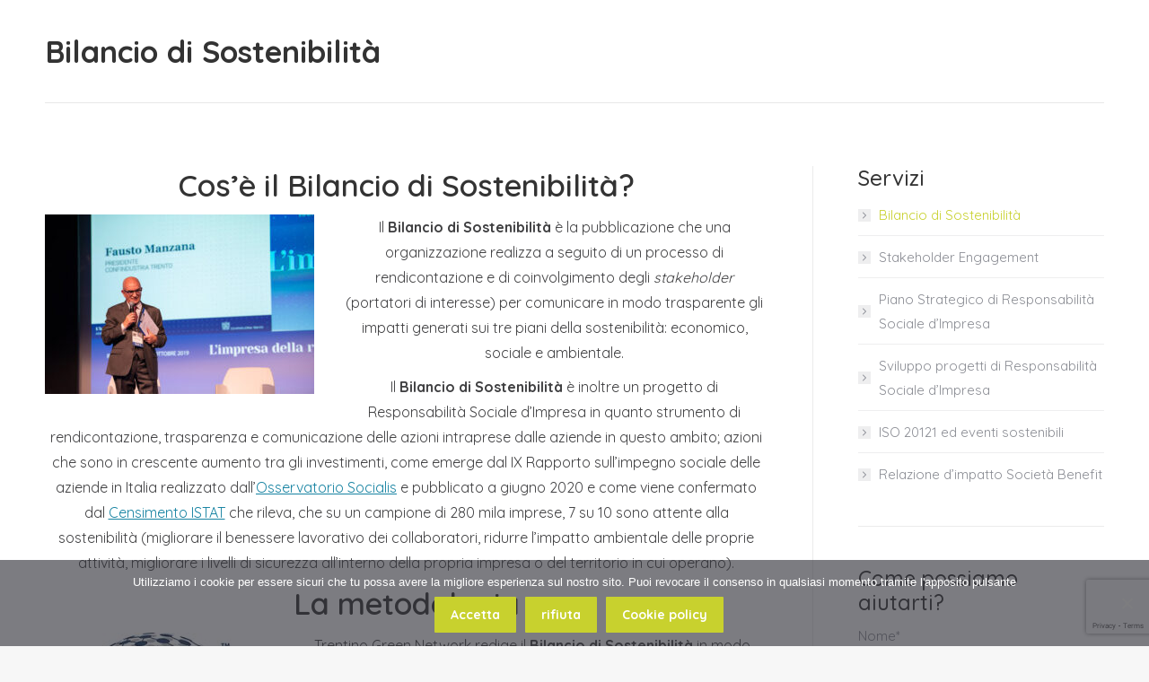

--- FILE ---
content_type: text/html; charset=UTF-8
request_url: https://trentinogreen.net/bilancio-di-sostenibilita/
body_size: 15472
content:
<!DOCTYPE html>
<!--[if !(IE 6) | !(IE 7) | !(IE 8)  ]><!-->
<html lang="it-IT" class="no-js">
<!--<![endif]-->
<head><style>img.lazy{min-height:1px}</style><link href="https://trentinogreen.net/wp-content/plugins/w3-total-cache/pub/js/lazyload.min.js" as="script">
	<meta charset="UTF-8" />
		<meta name="viewport" content="width=device-width, initial-scale=1, maximum-scale=1, user-scalable=0">
		<meta name="theme-color" content="#c8d12e"/>	<link rel="profile" href="https://gmpg.org/xfn/11" />
	<meta name='robots' content='index, follow, max-image-preview:large, max-snippet:-1, max-video-preview:-1' />

	<!-- This site is optimized with the Yoast SEO plugin v24.2 - https://yoast.com/wordpress/plugins/seo/ -->
	<title>Bilancio di Sostenibilità - Trentino Green Network</title>
	<meta name="description" content="Scopri perchè è importante redigere il Bilancio di Sostenibilità: trasparenza e rendicontazione, comunicazione e marketing, stakeholder engagement" />
	<link rel="canonical" href="https://trentinogreen.net/bilancio-di-sostenibilita/" />
	<meta property="og:locale" content="it_IT" />
	<meta property="og:type" content="article" />
	<meta property="og:title" content="Bilancio di Sostenibilità - Trentino Green Network" />
	<meta property="og:description" content="Scopri perchè è importante redigere il Bilancio di Sostenibilità: trasparenza e rendicontazione, comunicazione e marketing, stakeholder engagement" />
	<meta property="og:url" content="https://trentinogreen.net/bilancio-di-sostenibilita/" />
	<meta property="og:site_name" content="Trentino Green Network" />
	<meta property="article:modified_time" content="2021-09-23T09:36:00+00:00" />
	<meta property="og:image" content="https://trentinogreen.net/wp-content/uploads/2020/08/report-sostenibilità-confindustria-300x200.jpg" />
	<meta name="twitter:card" content="summary_large_image" />
	<meta name="twitter:label1" content="Tempo di lettura stimato" />
	<meta name="twitter:data1" content="4 minuti" />
	<script type="application/ld+json" class="yoast-schema-graph">{"@context":"https://schema.org","@graph":[{"@type":"WebPage","@id":"https://trentinogreen.net/bilancio-di-sostenibilita/","url":"https://trentinogreen.net/bilancio-di-sostenibilita/","name":"Bilancio di Sostenibilità - Trentino Green Network","isPartOf":{"@id":"https://trentinogreen.net/#website"},"datePublished":"2020-07-28T14:11:44+00:00","dateModified":"2021-09-23T09:36:00+00:00","description":"Scopri perchè è importante redigere il Bilancio di Sostenibilità: trasparenza e rendicontazione, comunicazione e marketing, stakeholder engagement","breadcrumb":{"@id":"https://trentinogreen.net/bilancio-di-sostenibilita/#breadcrumb"},"inLanguage":"it-IT","potentialAction":[{"@type":"ReadAction","target":["https://trentinogreen.net/bilancio-di-sostenibilita/"]}]},{"@type":"BreadcrumbList","@id":"https://trentinogreen.net/bilancio-di-sostenibilita/#breadcrumb","itemListElement":[{"@type":"ListItem","position":1,"name":"Home","item":"https://trentinogreen.net/"},{"@type":"ListItem","position":2,"name":"Bilancio di Sostenibilità"}]},{"@type":"WebSite","@id":"https://trentinogreen.net/#website","url":"https://trentinogreen.net/","name":"Trentino Green Network","description":"ci unisce lo sviluppo sostenibile","potentialAction":[{"@type":"SearchAction","target":{"@type":"EntryPoint","urlTemplate":"https://trentinogreen.net/?s={search_term_string}"},"query-input":{"@type":"PropertyValueSpecification","valueRequired":true,"valueName":"search_term_string"}}],"inLanguage":"it-IT"}]}</script>
	<!-- / Yoast SEO plugin. -->


<link rel='dns-prefetch' href='//use.fontawesome.com' />
<link rel='dns-prefetch' href='//fonts.googleapis.com' />
<link rel="alternate" type="application/rss+xml" title="Trentino Green Network &raquo; Feed" href="https://trentinogreen.net/feed/" />
<link rel="alternate" type="application/rss+xml" title="Trentino Green Network &raquo; Feed dei commenti" href="https://trentinogreen.net/comments/feed/" />
<script>
window._wpemojiSettings = {"baseUrl":"https:\/\/s.w.org\/images\/core\/emoji\/15.0.3\/72x72\/","ext":".png","svgUrl":"https:\/\/s.w.org\/images\/core\/emoji\/15.0.3\/svg\/","svgExt":".svg","source":{"concatemoji":"https:\/\/trentinogreen.net\/wp-includes\/js\/wp-emoji-release.min.js?ver=6.5.7"}};
/*! This file is auto-generated */
!function(i,n){var o,s,e;function c(e){try{var t={supportTests:e,timestamp:(new Date).valueOf()};sessionStorage.setItem(o,JSON.stringify(t))}catch(e){}}function p(e,t,n){e.clearRect(0,0,e.canvas.width,e.canvas.height),e.fillText(t,0,0);var t=new Uint32Array(e.getImageData(0,0,e.canvas.width,e.canvas.height).data),r=(e.clearRect(0,0,e.canvas.width,e.canvas.height),e.fillText(n,0,0),new Uint32Array(e.getImageData(0,0,e.canvas.width,e.canvas.height).data));return t.every(function(e,t){return e===r[t]})}function u(e,t,n){switch(t){case"flag":return n(e,"\ud83c\udff3\ufe0f\u200d\u26a7\ufe0f","\ud83c\udff3\ufe0f\u200b\u26a7\ufe0f")?!1:!n(e,"\ud83c\uddfa\ud83c\uddf3","\ud83c\uddfa\u200b\ud83c\uddf3")&&!n(e,"\ud83c\udff4\udb40\udc67\udb40\udc62\udb40\udc65\udb40\udc6e\udb40\udc67\udb40\udc7f","\ud83c\udff4\u200b\udb40\udc67\u200b\udb40\udc62\u200b\udb40\udc65\u200b\udb40\udc6e\u200b\udb40\udc67\u200b\udb40\udc7f");case"emoji":return!n(e,"\ud83d\udc26\u200d\u2b1b","\ud83d\udc26\u200b\u2b1b")}return!1}function f(e,t,n){var r="undefined"!=typeof WorkerGlobalScope&&self instanceof WorkerGlobalScope?new OffscreenCanvas(300,150):i.createElement("canvas"),a=r.getContext("2d",{willReadFrequently:!0}),o=(a.textBaseline="top",a.font="600 32px Arial",{});return e.forEach(function(e){o[e]=t(a,e,n)}),o}function t(e){var t=i.createElement("script");t.src=e,t.defer=!0,i.head.appendChild(t)}"undefined"!=typeof Promise&&(o="wpEmojiSettingsSupports",s=["flag","emoji"],n.supports={everything:!0,everythingExceptFlag:!0},e=new Promise(function(e){i.addEventListener("DOMContentLoaded",e,{once:!0})}),new Promise(function(t){var n=function(){try{var e=JSON.parse(sessionStorage.getItem(o));if("object"==typeof e&&"number"==typeof e.timestamp&&(new Date).valueOf()<e.timestamp+604800&&"object"==typeof e.supportTests)return e.supportTests}catch(e){}return null}();if(!n){if("undefined"!=typeof Worker&&"undefined"!=typeof OffscreenCanvas&&"undefined"!=typeof URL&&URL.createObjectURL&&"undefined"!=typeof Blob)try{var e="postMessage("+f.toString()+"("+[JSON.stringify(s),u.toString(),p.toString()].join(",")+"));",r=new Blob([e],{type:"text/javascript"}),a=new Worker(URL.createObjectURL(r),{name:"wpTestEmojiSupports"});return void(a.onmessage=function(e){c(n=e.data),a.terminate(),t(n)})}catch(e){}c(n=f(s,u,p))}t(n)}).then(function(e){for(var t in e)n.supports[t]=e[t],n.supports.everything=n.supports.everything&&n.supports[t],"flag"!==t&&(n.supports.everythingExceptFlag=n.supports.everythingExceptFlag&&n.supports[t]);n.supports.everythingExceptFlag=n.supports.everythingExceptFlag&&!n.supports.flag,n.DOMReady=!1,n.readyCallback=function(){n.DOMReady=!0}}).then(function(){return e}).then(function(){var e;n.supports.everything||(n.readyCallback(),(e=n.source||{}).concatemoji?t(e.concatemoji):e.wpemoji&&e.twemoji&&(t(e.twemoji),t(e.wpemoji)))}))}((window,document),window._wpemojiSettings);
</script>
<style id='wp-emoji-styles-inline-css'>

	img.wp-smiley, img.emoji {
		display: inline !important;
		border: none !important;
		box-shadow: none !important;
		height: 1em !important;
		width: 1em !important;
		margin: 0 0.07em !important;
		vertical-align: -0.1em !important;
		background: none !important;
		padding: 0 !important;
	}
</style>
<link rel='stylesheet' id='wp-block-library-css' href='https://trentinogreen.net/wp-includes/css/dist/block-library/style.min.css?ver=6.5.7' media='all' />
<style id='wp-block-library-theme-inline-css'>
.wp-block-audio figcaption{color:#555;font-size:13px;text-align:center}.is-dark-theme .wp-block-audio figcaption{color:#ffffffa6}.wp-block-audio{margin:0 0 1em}.wp-block-code{border:1px solid #ccc;border-radius:4px;font-family:Menlo,Consolas,monaco,monospace;padding:.8em 1em}.wp-block-embed figcaption{color:#555;font-size:13px;text-align:center}.is-dark-theme .wp-block-embed figcaption{color:#ffffffa6}.wp-block-embed{margin:0 0 1em}.blocks-gallery-caption{color:#555;font-size:13px;text-align:center}.is-dark-theme .blocks-gallery-caption{color:#ffffffa6}.wp-block-image figcaption{color:#555;font-size:13px;text-align:center}.is-dark-theme .wp-block-image figcaption{color:#ffffffa6}.wp-block-image{margin:0 0 1em}.wp-block-pullquote{border-bottom:4px solid;border-top:4px solid;color:currentColor;margin-bottom:1.75em}.wp-block-pullquote cite,.wp-block-pullquote footer,.wp-block-pullquote__citation{color:currentColor;font-size:.8125em;font-style:normal;text-transform:uppercase}.wp-block-quote{border-left:.25em solid;margin:0 0 1.75em;padding-left:1em}.wp-block-quote cite,.wp-block-quote footer{color:currentColor;font-size:.8125em;font-style:normal;position:relative}.wp-block-quote.has-text-align-right{border-left:none;border-right:.25em solid;padding-left:0;padding-right:1em}.wp-block-quote.has-text-align-center{border:none;padding-left:0}.wp-block-quote.is-large,.wp-block-quote.is-style-large,.wp-block-quote.is-style-plain{border:none}.wp-block-search .wp-block-search__label{font-weight:700}.wp-block-search__button{border:1px solid #ccc;padding:.375em .625em}:where(.wp-block-group.has-background){padding:1.25em 2.375em}.wp-block-separator.has-css-opacity{opacity:.4}.wp-block-separator{border:none;border-bottom:2px solid;margin-left:auto;margin-right:auto}.wp-block-separator.has-alpha-channel-opacity{opacity:1}.wp-block-separator:not(.is-style-wide):not(.is-style-dots){width:100px}.wp-block-separator.has-background:not(.is-style-dots){border-bottom:none;height:1px}.wp-block-separator.has-background:not(.is-style-wide):not(.is-style-dots){height:2px}.wp-block-table{margin:0 0 1em}.wp-block-table td,.wp-block-table th{word-break:normal}.wp-block-table figcaption{color:#555;font-size:13px;text-align:center}.is-dark-theme .wp-block-table figcaption{color:#ffffffa6}.wp-block-video figcaption{color:#555;font-size:13px;text-align:center}.is-dark-theme .wp-block-video figcaption{color:#ffffffa6}.wp-block-video{margin:0 0 1em}.wp-block-template-part.has-background{margin-bottom:0;margin-top:0;padding:1.25em 2.375em}
</style>
<style id='font-awesome-svg-styles-default-inline-css'>
.svg-inline--fa {
  display: inline-block;
  height: 1em;
  overflow: visible;
  vertical-align: -.125em;
}
</style>
<link rel='stylesheet' id='font-awesome-svg-styles-css' href='https://trentinogreen.net/wp-content/uploads/font-awesome/v5.14.0/css/svg-with-js.css' media='all' />
<style id='font-awesome-svg-styles-inline-css'>
   .wp-block-font-awesome-icon svg::before,
   .wp-rich-text-font-awesome-icon svg::before {content: unset;}
</style>
<style id='classic-theme-styles-inline-css'>
/*! This file is auto-generated */
.wp-block-button__link{color:#fff;background-color:#32373c;border-radius:9999px;box-shadow:none;text-decoration:none;padding:calc(.667em + 2px) calc(1.333em + 2px);font-size:1.125em}.wp-block-file__button{background:#32373c;color:#fff;text-decoration:none}
</style>
<style id='global-styles-inline-css'>
body{--wp--preset--color--black: #000000;--wp--preset--color--cyan-bluish-gray: #abb8c3;--wp--preset--color--white: #FFF;--wp--preset--color--pale-pink: #f78da7;--wp--preset--color--vivid-red: #cf2e2e;--wp--preset--color--luminous-vivid-orange: #ff6900;--wp--preset--color--luminous-vivid-amber: #fcb900;--wp--preset--color--light-green-cyan: #7bdcb5;--wp--preset--color--vivid-green-cyan: #00d084;--wp--preset--color--pale-cyan-blue: #8ed1fc;--wp--preset--color--vivid-cyan-blue: #0693e3;--wp--preset--color--vivid-purple: #9b51e0;--wp--preset--color--accent: #c8d12e;--wp--preset--color--dark-gray: #111;--wp--preset--color--light-gray: #767676;--wp--preset--gradient--vivid-cyan-blue-to-vivid-purple: linear-gradient(135deg,rgba(6,147,227,1) 0%,rgb(155,81,224) 100%);--wp--preset--gradient--light-green-cyan-to-vivid-green-cyan: linear-gradient(135deg,rgb(122,220,180) 0%,rgb(0,208,130) 100%);--wp--preset--gradient--luminous-vivid-amber-to-luminous-vivid-orange: linear-gradient(135deg,rgba(252,185,0,1) 0%,rgba(255,105,0,1) 100%);--wp--preset--gradient--luminous-vivid-orange-to-vivid-red: linear-gradient(135deg,rgba(255,105,0,1) 0%,rgb(207,46,46) 100%);--wp--preset--gradient--very-light-gray-to-cyan-bluish-gray: linear-gradient(135deg,rgb(238,238,238) 0%,rgb(169,184,195) 100%);--wp--preset--gradient--cool-to-warm-spectrum: linear-gradient(135deg,rgb(74,234,220) 0%,rgb(151,120,209) 20%,rgb(207,42,186) 40%,rgb(238,44,130) 60%,rgb(251,105,98) 80%,rgb(254,248,76) 100%);--wp--preset--gradient--blush-light-purple: linear-gradient(135deg,rgb(255,206,236) 0%,rgb(152,150,240) 100%);--wp--preset--gradient--blush-bordeaux: linear-gradient(135deg,rgb(254,205,165) 0%,rgb(254,45,45) 50%,rgb(107,0,62) 100%);--wp--preset--gradient--luminous-dusk: linear-gradient(135deg,rgb(255,203,112) 0%,rgb(199,81,192) 50%,rgb(65,88,208) 100%);--wp--preset--gradient--pale-ocean: linear-gradient(135deg,rgb(255,245,203) 0%,rgb(182,227,212) 50%,rgb(51,167,181) 100%);--wp--preset--gradient--electric-grass: linear-gradient(135deg,rgb(202,248,128) 0%,rgb(113,206,126) 100%);--wp--preset--gradient--midnight: linear-gradient(135deg,rgb(2,3,129) 0%,rgb(40,116,252) 100%);--wp--preset--font-size--small: 13px;--wp--preset--font-size--medium: 20px;--wp--preset--font-size--large: 36px;--wp--preset--font-size--x-large: 42px;--wp--preset--spacing--20: 0.44rem;--wp--preset--spacing--30: 0.67rem;--wp--preset--spacing--40: 1rem;--wp--preset--spacing--50: 1.5rem;--wp--preset--spacing--60: 2.25rem;--wp--preset--spacing--70: 3.38rem;--wp--preset--spacing--80: 5.06rem;--wp--preset--shadow--natural: 6px 6px 9px rgba(0, 0, 0, 0.2);--wp--preset--shadow--deep: 12px 12px 50px rgba(0, 0, 0, 0.4);--wp--preset--shadow--sharp: 6px 6px 0px rgba(0, 0, 0, 0.2);--wp--preset--shadow--outlined: 6px 6px 0px -3px rgba(255, 255, 255, 1), 6px 6px rgba(0, 0, 0, 1);--wp--preset--shadow--crisp: 6px 6px 0px rgba(0, 0, 0, 1);}:where(.is-layout-flex){gap: 0.5em;}:where(.is-layout-grid){gap: 0.5em;}body .is-layout-flex{display: flex;}body .is-layout-flex{flex-wrap: wrap;align-items: center;}body .is-layout-flex > *{margin: 0;}body .is-layout-grid{display: grid;}body .is-layout-grid > *{margin: 0;}:where(.wp-block-columns.is-layout-flex){gap: 2em;}:where(.wp-block-columns.is-layout-grid){gap: 2em;}:where(.wp-block-post-template.is-layout-flex){gap: 1.25em;}:where(.wp-block-post-template.is-layout-grid){gap: 1.25em;}.has-black-color{color: var(--wp--preset--color--black) !important;}.has-cyan-bluish-gray-color{color: var(--wp--preset--color--cyan-bluish-gray) !important;}.has-white-color{color: var(--wp--preset--color--white) !important;}.has-pale-pink-color{color: var(--wp--preset--color--pale-pink) !important;}.has-vivid-red-color{color: var(--wp--preset--color--vivid-red) !important;}.has-luminous-vivid-orange-color{color: var(--wp--preset--color--luminous-vivid-orange) !important;}.has-luminous-vivid-amber-color{color: var(--wp--preset--color--luminous-vivid-amber) !important;}.has-light-green-cyan-color{color: var(--wp--preset--color--light-green-cyan) !important;}.has-vivid-green-cyan-color{color: var(--wp--preset--color--vivid-green-cyan) !important;}.has-pale-cyan-blue-color{color: var(--wp--preset--color--pale-cyan-blue) !important;}.has-vivid-cyan-blue-color{color: var(--wp--preset--color--vivid-cyan-blue) !important;}.has-vivid-purple-color{color: var(--wp--preset--color--vivid-purple) !important;}.has-black-background-color{background-color: var(--wp--preset--color--black) !important;}.has-cyan-bluish-gray-background-color{background-color: var(--wp--preset--color--cyan-bluish-gray) !important;}.has-white-background-color{background-color: var(--wp--preset--color--white) !important;}.has-pale-pink-background-color{background-color: var(--wp--preset--color--pale-pink) !important;}.has-vivid-red-background-color{background-color: var(--wp--preset--color--vivid-red) !important;}.has-luminous-vivid-orange-background-color{background-color: var(--wp--preset--color--luminous-vivid-orange) !important;}.has-luminous-vivid-amber-background-color{background-color: var(--wp--preset--color--luminous-vivid-amber) !important;}.has-light-green-cyan-background-color{background-color: var(--wp--preset--color--light-green-cyan) !important;}.has-vivid-green-cyan-background-color{background-color: var(--wp--preset--color--vivid-green-cyan) !important;}.has-pale-cyan-blue-background-color{background-color: var(--wp--preset--color--pale-cyan-blue) !important;}.has-vivid-cyan-blue-background-color{background-color: var(--wp--preset--color--vivid-cyan-blue) !important;}.has-vivid-purple-background-color{background-color: var(--wp--preset--color--vivid-purple) !important;}.has-black-border-color{border-color: var(--wp--preset--color--black) !important;}.has-cyan-bluish-gray-border-color{border-color: var(--wp--preset--color--cyan-bluish-gray) !important;}.has-white-border-color{border-color: var(--wp--preset--color--white) !important;}.has-pale-pink-border-color{border-color: var(--wp--preset--color--pale-pink) !important;}.has-vivid-red-border-color{border-color: var(--wp--preset--color--vivid-red) !important;}.has-luminous-vivid-orange-border-color{border-color: var(--wp--preset--color--luminous-vivid-orange) !important;}.has-luminous-vivid-amber-border-color{border-color: var(--wp--preset--color--luminous-vivid-amber) !important;}.has-light-green-cyan-border-color{border-color: var(--wp--preset--color--light-green-cyan) !important;}.has-vivid-green-cyan-border-color{border-color: var(--wp--preset--color--vivid-green-cyan) !important;}.has-pale-cyan-blue-border-color{border-color: var(--wp--preset--color--pale-cyan-blue) !important;}.has-vivid-cyan-blue-border-color{border-color: var(--wp--preset--color--vivid-cyan-blue) !important;}.has-vivid-purple-border-color{border-color: var(--wp--preset--color--vivid-purple) !important;}.has-vivid-cyan-blue-to-vivid-purple-gradient-background{background: var(--wp--preset--gradient--vivid-cyan-blue-to-vivid-purple) !important;}.has-light-green-cyan-to-vivid-green-cyan-gradient-background{background: var(--wp--preset--gradient--light-green-cyan-to-vivid-green-cyan) !important;}.has-luminous-vivid-amber-to-luminous-vivid-orange-gradient-background{background: var(--wp--preset--gradient--luminous-vivid-amber-to-luminous-vivid-orange) !important;}.has-luminous-vivid-orange-to-vivid-red-gradient-background{background: var(--wp--preset--gradient--luminous-vivid-orange-to-vivid-red) !important;}.has-very-light-gray-to-cyan-bluish-gray-gradient-background{background: var(--wp--preset--gradient--very-light-gray-to-cyan-bluish-gray) !important;}.has-cool-to-warm-spectrum-gradient-background{background: var(--wp--preset--gradient--cool-to-warm-spectrum) !important;}.has-blush-light-purple-gradient-background{background: var(--wp--preset--gradient--blush-light-purple) !important;}.has-blush-bordeaux-gradient-background{background: var(--wp--preset--gradient--blush-bordeaux) !important;}.has-luminous-dusk-gradient-background{background: var(--wp--preset--gradient--luminous-dusk) !important;}.has-pale-ocean-gradient-background{background: var(--wp--preset--gradient--pale-ocean) !important;}.has-electric-grass-gradient-background{background: var(--wp--preset--gradient--electric-grass) !important;}.has-midnight-gradient-background{background: var(--wp--preset--gradient--midnight) !important;}.has-small-font-size{font-size: var(--wp--preset--font-size--small) !important;}.has-medium-font-size{font-size: var(--wp--preset--font-size--medium) !important;}.has-large-font-size{font-size: var(--wp--preset--font-size--large) !important;}.has-x-large-font-size{font-size: var(--wp--preset--font-size--x-large) !important;}
.wp-block-navigation a:where(:not(.wp-element-button)){color: inherit;}
:where(.wp-block-post-template.is-layout-flex){gap: 1.25em;}:where(.wp-block-post-template.is-layout-grid){gap: 1.25em;}
:where(.wp-block-columns.is-layout-flex){gap: 2em;}:where(.wp-block-columns.is-layout-grid){gap: 2em;}
.wp-block-pullquote{font-size: 1.5em;line-height: 1.6;}
</style>
<link rel='stylesheet' id='contact-form-7-css' href='https://trentinogreen.net/wp-content/plugins/contact-form-7/includes/css/styles.css?ver=5.9.6' media='all' />
<link rel='stylesheet' id='cookie-notice-front-css' href='https://trentinogreen.net/wp-content/plugins/cookie-notice/css/front.min.css?ver=2.5.7' media='all' />
<link rel='stylesheet' id='the7-font-css' href='https://trentinogreen.net/wp-content/themes/dt-the7/fonts/icomoon-the7-font/icomoon-the7-font.min.css?ver=11.14.0.1' media='all' />
<link rel='stylesheet' id='font-awesome-official-css' href='https://use.fontawesome.com/releases/v5.14.0/css/all.css' media='all' integrity="sha384-HzLeBuhoNPvSl5KYnjx0BT+WB0QEEqLprO+NBkkk5gbc67FTaL7XIGa2w1L0Xbgc" crossorigin="anonymous" />
<link rel='stylesheet' id='js_composer_front-css' href='//trentinogreen.net/wp-content/uploads/js_composer/js_composer_front_custom.css?ver=6.6.0.1' media='all' />
<link rel='stylesheet' id='dt-web-fonts-css' href='https://fonts.googleapis.com/css?family=Quicksand:300,400,500,600,700%7CRoboto:400,600,700' media='all' />
<link rel='stylesheet' id='dt-main-css' href='https://trentinogreen.net/wp-content/themes/dt-the7/css/main.min.css?ver=11.14.0.1' media='all' />
<link rel='stylesheet' id='the7-custom-scrollbar-css' href='https://trentinogreen.net/wp-content/themes/dt-the7/lib/custom-scrollbar/custom-scrollbar.min.css?ver=11.14.0.1' media='all' />
<link rel='stylesheet' id='the7-wpbakery-css' href='https://trentinogreen.net/wp-content/themes/dt-the7/css/wpbakery.min.css?ver=11.14.0.1' media='all' />
<link rel='stylesheet' id='the7-css-vars-css' href='https://trentinogreen.net/wp-content/uploads/the7-css/css-vars.css?ver=37dd44fc98a4' media='all' />
<link rel='stylesheet' id='dt-custom-css' href='https://trentinogreen.net/wp-content/uploads/the7-css/custom.css?ver=37dd44fc98a4' media='all' />
<link rel='stylesheet' id='dt-media-css' href='https://trentinogreen.net/wp-content/uploads/the7-css/media.css?ver=37dd44fc98a4' media='all' />
<link rel='stylesheet' id='the7-mega-menu-css' href='https://trentinogreen.net/wp-content/uploads/the7-css/mega-menu.css?ver=37dd44fc98a4' media='all' />
<link rel='stylesheet' id='the7-elements-css' href='https://trentinogreen.net/wp-content/uploads/the7-css/post-type-dynamic.css?ver=37dd44fc98a4' media='all' />
<link rel='stylesheet' id='style-css' href='https://trentinogreen.net/wp-content/themes/dt-the7/style.css?ver=11.14.0.1' media='all' />
<link rel='stylesheet' id='font-awesome-official-v4shim-css' href='https://use.fontawesome.com/releases/v5.14.0/css/v4-shims.css' media='all' integrity="sha384-9aKO2QU3KETrRCCXFbhLK16iRd15nC+OYEmpVb54jY8/CEXz/GVRsnM73wcbYw+m" crossorigin="anonymous" />
<style id='font-awesome-official-v4shim-inline-css'>
@font-face {
font-family: "FontAwesome";
font-display: block;
src: url("https://use.fontawesome.com/releases/v5.14.0/webfonts/fa-brands-400.eot"),
		url("https://use.fontawesome.com/releases/v5.14.0/webfonts/fa-brands-400.eot?#iefix") format("embedded-opentype"),
		url("https://use.fontawesome.com/releases/v5.14.0/webfonts/fa-brands-400.woff2") format("woff2"),
		url("https://use.fontawesome.com/releases/v5.14.0/webfonts/fa-brands-400.woff") format("woff"),
		url("https://use.fontawesome.com/releases/v5.14.0/webfonts/fa-brands-400.ttf") format("truetype"),
		url("https://use.fontawesome.com/releases/v5.14.0/webfonts/fa-brands-400.svg#fontawesome") format("svg");
}

@font-face {
font-family: "FontAwesome";
font-display: block;
src: url("https://use.fontawesome.com/releases/v5.14.0/webfonts/fa-solid-900.eot"),
		url("https://use.fontawesome.com/releases/v5.14.0/webfonts/fa-solid-900.eot?#iefix") format("embedded-opentype"),
		url("https://use.fontawesome.com/releases/v5.14.0/webfonts/fa-solid-900.woff2") format("woff2"),
		url("https://use.fontawesome.com/releases/v5.14.0/webfonts/fa-solid-900.woff") format("woff"),
		url("https://use.fontawesome.com/releases/v5.14.0/webfonts/fa-solid-900.ttf") format("truetype"),
		url("https://use.fontawesome.com/releases/v5.14.0/webfonts/fa-solid-900.svg#fontawesome") format("svg");
}

@font-face {
font-family: "FontAwesome";
font-display: block;
src: url("https://use.fontawesome.com/releases/v5.14.0/webfonts/fa-regular-400.eot"),
		url("https://use.fontawesome.com/releases/v5.14.0/webfonts/fa-regular-400.eot?#iefix") format("embedded-opentype"),
		url("https://use.fontawesome.com/releases/v5.14.0/webfonts/fa-regular-400.woff2") format("woff2"),
		url("https://use.fontawesome.com/releases/v5.14.0/webfonts/fa-regular-400.woff") format("woff"),
		url("https://use.fontawesome.com/releases/v5.14.0/webfonts/fa-regular-400.ttf") format("truetype"),
		url("https://use.fontawesome.com/releases/v5.14.0/webfonts/fa-regular-400.svg#fontawesome") format("svg");
unicode-range: U+F004-F005,U+F007,U+F017,U+F022,U+F024,U+F02E,U+F03E,U+F044,U+F057-F059,U+F06E,U+F070,U+F075,U+F07B-F07C,U+F080,U+F086,U+F089,U+F094,U+F09D,U+F0A0,U+F0A4-F0A7,U+F0C5,U+F0C7-F0C8,U+F0E0,U+F0EB,U+F0F3,U+F0F8,U+F0FE,U+F111,U+F118-F11A,U+F11C,U+F133,U+F144,U+F146,U+F14A,U+F14D-F14E,U+F150-F152,U+F15B-F15C,U+F164-F165,U+F185-F186,U+F191-F192,U+F1AD,U+F1C1-F1C9,U+F1CD,U+F1D8,U+F1E3,U+F1EA,U+F1F6,U+F1F9,U+F20A,U+F247-F249,U+F24D,U+F254-F25B,U+F25D,U+F267,U+F271-F274,U+F279,U+F28B,U+F28D,U+F2B5-F2B6,U+F2B9,U+F2BB,U+F2BD,U+F2C1-F2C2,U+F2D0,U+F2D2,U+F2DC,U+F2ED,U+F328,U+F358-F35B,U+F3A5,U+F3D1,U+F410,U+F4AD;
}
</style>
<script src="https://trentinogreen.net/wp-includes/js/jquery/jquery.min.js?ver=3.7.1" id="jquery-core-js"></script>
<script src="https://trentinogreen.net/wp-includes/js/jquery/jquery-migrate.min.js?ver=3.4.1" id="jquery-migrate-js"></script>
<script id="dt-above-fold-js-extra">
var dtLocal = {"themeUrl":"https:\/\/trentinogreen.net\/wp-content\/themes\/dt-the7","passText":"Per visualizzare questo post protetto, inserire la password qui sotto:","moreButtonText":{"loading":"Caricamento...","loadMore":"Carica ancora"},"postID":"208","ajaxurl":"https:\/\/trentinogreen.net\/wp-admin\/admin-ajax.php","REST":{"baseUrl":"https:\/\/trentinogreen.net\/wp-json\/the7\/v1","endpoints":{"sendMail":"\/send-mail"}},"contactMessages":{"required":"One or more fields have an error. Please check and try again.","terms":"Please accept the privacy policy.","fillTheCaptchaError":"Please, fill the captcha."},"captchaSiteKey":"","ajaxNonce":"ffef1ff851","pageData":{"type":"page","template":"page","layout":null},"themeSettings":{"smoothScroll":"off","lazyLoading":false,"desktopHeader":{"height":""},"ToggleCaptionEnabled":"disabled","ToggleCaption":"Navigation","floatingHeader":{"showAfter":94,"showMenu":false,"height":60,"logo":{"showLogo":true,"html":"<img class=\" preload-me\" src=\"https:\/\/trentinogreen.net\/wp-content\/themes\/dt-the7\/inc\/presets\/images\/full\/skin11r.header-style-floating-logo-regular.png\" srcset=\"https:\/\/trentinogreen.net\/wp-content\/themes\/dt-the7\/inc\/presets\/images\/full\/skin11r.header-style-floating-logo-regular.png 44w, https:\/\/trentinogreen.net\/wp-content\/themes\/dt-the7\/inc\/presets\/images\/full\/skin11r.header-style-floating-logo-hd.png 88w\" width=\"44\" height=\"44\"   sizes=\"44px\" alt=\"Trentino Green Network\" \/>","url":"https:\/\/trentinogreen.net\/"}},"topLine":{"floatingTopLine":{"logo":{"showLogo":false,"html":""}}},"mobileHeader":{"firstSwitchPoint":992,"secondSwitchPoint":778,"firstSwitchPointHeight":60,"secondSwitchPointHeight":60,"mobileToggleCaptionEnabled":"disabled","mobileToggleCaption":"Menu"},"stickyMobileHeaderFirstSwitch":{"logo":{"html":"<img class=\" preload-me\" src=\"https:\/\/trentinogreen.net\/wp-content\/uploads\/2021\/01\/tgn.png\" srcset=\"https:\/\/trentinogreen.net\/wp-content\/uploads\/2021\/01\/tgn.png 761w\" width=\"380\" height=\"114\"   sizes=\"380.5px\" alt=\"Trentino Green Network\" \/>"}},"stickyMobileHeaderSecondSwitch":{"logo":{"html":"<img class=\" preload-me\" src=\"https:\/\/trentinogreen.net\/wp-content\/uploads\/2021\/01\/tgn.png\" srcset=\"https:\/\/trentinogreen.net\/wp-content\/uploads\/2021\/01\/tgn.png 761w\" width=\"380\" height=\"114\"   sizes=\"380.5px\" alt=\"Trentino Green Network\" \/>"}},"sidebar":{"switchPoint":992},"boxedWidth":"1280px"},"VCMobileScreenWidth":"778"};
var dtShare = {"shareButtonText":{"facebook":"Share on Facebook","twitter":"Share on X","pinterest":"Pin it","linkedin":"Share on Linkedin","whatsapp":"Share on Whatsapp"},"overlayOpacity":"85"};
</script>
<script src="https://trentinogreen.net/wp-content/themes/dt-the7/js/above-the-fold.min.js?ver=11.14.0.1" id="dt-above-fold-js"></script>
<link rel="https://api.w.org/" href="https://trentinogreen.net/wp-json/" /><link rel="alternate" type="application/json" href="https://trentinogreen.net/wp-json/wp/v2/pages/208" /><link rel="EditURI" type="application/rsd+xml" title="RSD" href="https://trentinogreen.net/xmlrpc.php?rsd" />
<meta name="generator" content="WordPress 6.5.7" />
<link rel='shortlink' href='https://trentinogreen.net/?p=208' />
<link rel="alternate" type="application/json+oembed" href="https://trentinogreen.net/wp-json/oembed/1.0/embed?url=https%3A%2F%2Ftrentinogreen.net%2Fbilancio-di-sostenibilita%2F" />
<link rel="alternate" type="text/xml+oembed" href="https://trentinogreen.net/wp-json/oembed/1.0/embed?url=https%3A%2F%2Ftrentinogreen.net%2Fbilancio-di-sostenibilita%2F&#038;format=xml" />

		<!-- GA Google Analytics @ https://m0n.co/ga -->
		<script async src="https://www.googletagmanager.com/gtag/js?id=G-DGBH486C18"></script>
		<script>
			window.dataLayer = window.dataLayer || [];
			function gtag(){dataLayer.push(arguments);}
			gtag('js', new Date());
			gtag('config', 'G-DGBH486C18', { 'anonymize_ip': true });
		</script>

	<meta name="generator" content="Powered by WPBakery Page Builder - drag and drop page builder for WordPress."/>
<link rel="icon" href="https://trentinogreen.net/wp-content/uploads/2020/09/favicon.png" type="image/png" sizes="32x32"/>		<style id="wp-custom-css">
			.sub-nav .menu-item i.fa,
.sub-nav .menu-item i.fas,
.sub-nav .menu-item i.far,
.sub-nav .menu-item i.fab {
	text-align: center;
	width: 1.25em;
}


#footer input.mailpoet_submit{
	padding-left:10px !important;
	padding-right:10px !important;
}
.sidebar-content .widget-title{
	font-size: 24px;
    font-weight: 500;
}


.widget_text.widget.widget_custom_html .widget-title{
	font-size: 16px;
  font-weight: 400;
}


.comments-area{
	display: none;
}

/*modifica format news in HP*/
.vc_grid-item-zone-c-right .vc_gitem-animated-block {
    width: 20% !important;
	  padding-top: 50px;
}

.vc_grid-item-zone-c-right .vc_gitem-zone-c {
    width: 80% !important;
}

.vc_btn3.vc_btn3-color-juicy-pink, .vc_btn3.vc_btn3-color-juicy-pink.vc_btn3-style-flat {
    color: #5aa1e3;
    background-color: #f4524d00;
}

.vc_btn3.vc_btn3-color-juicy-pink:hover, .vc_btn3.vc_btn3-color-juicy-pink.vc_btn3-style-flat:hover, .vc_btn3.vc_btn3-color-juicy-pink:focus, .vc_btn3.vc_btn3-color-juicy-pink.vc_btn3-style-flat:focus {
    color: #5aa1e3;
    background-color: #f2363000;
text-decoration: underline;
}

.author, .comment-link, .post-thumbnail, .meta-nav{
	display: none !important;
}
/**/

input.mailpoet_submit {
	width: 200px;
}

.page-id-1794 #custom_html-3{
	display: none;
}

.page-id-98 #main{
	padding: 10px 0;
}

.colonnaContatti {
	text-align: -webkit-center;
}

.logoP3{
	width: 50%;
}

.logoLinfa{
	width: 79%;
	margin-top: 5%;
}

div.wpb_wrapper{
	text-align: -webkit-center;
}
		</style>
		<noscript><style> .wpb_animate_when_almost_visible { opacity: 1; }</style></noscript><style id='the7-custom-inline-css' type='text/css'>
.sub-nav .menu-item i.fa,
.sub-nav .menu-item i.fas,
.sub-nav .menu-item i.far,
.sub-nav .menu-item i.fab {
	text-align: center;
	width: 1.25em;
}
</style>
</head>
<body id="the7-body" class="page-template-default page page-id-208 wp-embed-responsive cookies-not-set the7-core-ver-2.7.12 dt-responsive-on right-mobile-menu-close-icon ouside-menu-close-icon mobile-hamburger-close-bg-enable mobile-hamburger-close-bg-hover-enable  fade-small-mobile-menu-close-icon fade-medium-menu-close-icon srcset-enabled btn-flat custom-btn-color custom-btn-hover-color first-switch-logo-left first-switch-menu-right second-switch-logo-left second-switch-menu-right right-mobile-menu layzr-loading-on popup-message-style the7-ver-11.14.0.1 wpb-js-composer js-comp-ver-6.6.0.1 vc_responsive">
<!-- The7 11.14.0.1 -->

<div id="page" >
	<a class="skip-link screen-reader-text" href="#content">Skip to content</a>

		<div class="page-title content-left breadcrumbs-off page-title-responsive-enabled">
			<div class="wf-wrap">

				<div class="page-title-head hgroup"><h1 >Bilancio di Sostenibilità</h1></div>			</div>
		</div>

		

<div id="main" class="sidebar-right sidebar-divider-vertical">

	
	<div class="main-gradient"></div>
	<div class="wf-wrap">
	<div class="wf-container-main">

	


	<div id="content" class="content" role="main">

		<div class="vc_row wpb_row vc_row-fluid"><div class="wpb_column vc_column_container vc_col-sm-12"><div class="vc_column-inner"><div class="wpb_wrapper">
	<div class="wpb_text_column wpb_content_element " >
		<div class="wpb_wrapper">
			<h2>Cos&#8217;è il Bilancio di Sostenibilità?</h2>
<p><img fetchpriority="high" decoding="async" class="size-medium wp-image-336 alignleft lazy" src="data:image/svg+xml,%3Csvg%20xmlns='http://www.w3.org/2000/svg'%20viewBox='0%200%20300%20200'%3E%3C/svg%3E" data-src="https://trentinogreen.net/wp-content/uploads/2020/08/report-sostenibilità-confindustria-300x200.jpg" alt="" width="300" height="200" data-srcset="https://trentinogreen.net/wp-content/uploads/2020/08/report-sostenibilità-confindustria-300x200.jpg 300w, https://trentinogreen.net/wp-content/uploads/2020/08/report-sostenibilità-confindustria.jpg 512w" data-sizes="(max-width: 300px) 100vw, 300px" />Il <strong>Bilancio di Sostenibilità</strong> è la pubblicazione che una organizzazione realizza a seguito di un processo di rendicontazione e di coinvolgimento degli <em>stakeholder</em> (portatori di interesse) per comunicare in modo trasparente gli impatti generati sui tre piani della sostenibilità: economico, sociale e ambientale.</p>
<p>Il <strong>Bilancio di Sostenibilità</strong> è inoltre un progetto di Responsabilità Sociale d’Impresa in quanto strumento di rendicontazione, trasparenza e comunicazione delle azioni intraprese dalle aziende in questo ambito; azioni che sono in crescente aumento tra gli investimenti, come emerge dal IX Rapporto sull’impegno sociale delle aziende in Italia realizzato dall&#8217;<a href="https://www.osservatoriosocialis.it/" target="_blank" rel="noopener noreferrer">Osservatorio Socialis</a> e pubblicato a giugno 2020 e come viene confermato dal <a href="https://www.istat.it/it/files/2020/06/Sostenibilit%C3%A0-nelle-imprese.pdf" target="_blank" rel="noopener noreferrer">Censimento ISTAT</a> che rileva, che su un campione di 280 mila imprese, 7 su 10 sono attente alla sostenibilità (migliorare il benessere lavorativo dei collaboratori, ridurre l&#8217;impatto ambientale delle proprie attività, migliorare i livelli di sicurezza all&#8217;interno della propria impresa o del territorio in cui operano).</p>
<h2>La metodologia</h2>
<p><img decoding="async" class="size-full wp-image-293 alignleft lazy" src="data:image/svg+xml,%3Csvg%20xmlns='http://www.w3.org/2000/svg'%20viewBox='0%200%20250%20201'%3E%3C/svg%3E" data-src="https://trentinogreen.net/wp-content/uploads/2020/08/GRI-Bilancio-di-Sostenibilità.jpg" alt="" width="250" height="201" />Trentino Green Network redige il <strong>Bilancio di Sostenibilità</strong> in modo conforme alle linee guida della <a href="https://www.globalreporting.org/" target="_blank" rel="noopener">Global Reporting Initiative (GRI)</a>, modello di riferimento internazionale per la rendicontazione di sostenibilità.</p>
<p>La missione della Global Reporting Initiative (GRI) è di sviluppare un sistema credibile e attendibile per il reporting di sostenibilità, utilizzabile da organizzazioni di qualsiasi dimensione, settore o Paese. Il GRI promuove l&#8217;uso del reporting di sostenibilità quale strumento per consentire alle imprese e alle organizzazioni di <strong>diventare più sostenibili</strong> e contribuire alla sostenibilità dell&#8217;economia globale, in particolare all&#8217;attuazione degli obiettivi di sviluppo sostenibile (SDGs) dell&#8217;<a href="https://asvis.it/agenda-2030/" target="_blank" rel="noopener noreferrer">Agenda 2030</a> delle Nazioni Unite nell&#8217;ambito della propria sfera di azione.</p>
<p>La realizzazione del Bilancio di Sostenibilità è un progetto che consente all&#8217;azienda di attivare un importante processo di coinvolgimento degli <em>stakeholder </em>(o <strong>Stakeholder Engagement</strong>). Per maggiori informazioni su questa attività si può consultare <a href="https://trentinogreen.net/stakeholder-engagement/">la pagina dedicata alle attività di Trentino Green Network per lo <em>stakeholder engagement</em></a>.</p>
<h2>Le attività</h2>
<p><a href="http://www.trentinogreen.net">Trentino Green Network</a> supporta organizzazioni di ogni tipologia e dimensione nel processo di analisi, elaborazione, reporting e redazione del <strong>Bilancio di Sostenibilità</strong>, occupandosi anche del suo sviluppo grafico e della sua spendibilità in termini di comunicazione e marketing, nonchè della sua presentazione e diffusione, online e offline, in considerazione dell&#8217;importanza sempre maggiore assunta da strumenti come le <strong>infografiche</strong> e i <strong>social network</strong>.</p>
<p><a href="https://trentinogreen.net/trentino-bilancio-di-sostenibilita/">Nella sezione Portfolio</a> si possono sfogliare alcuni Bilanci di Sostenibilità realizzati da Trentino Green Network.</p>
<h2>Bilancio di Sostenibilità: per chi è obbligatorio?</h2>
<p>Trentino Green Network supporta le grandi organizzazioni nel redigere una Dichiarazione Non Finanziaria (o DNF) in modo conforme a quanto previsto dal <a href="http://www.gazzettaufficiale.it/eli/id/2017/01/10/17G00002/sg" target="_blank" rel="noopener noreferrer">Decreto legislativo 30 dicembre 2016, n. 254</a> &#8220;Attuazione della direttiva 2014/95/UE del Parlamento europeo e del Consiglio del 22 ottobre 2014, recante modifica alla direttiva 2013/34/UE per quanto riguarda la comunicazione di informazioni di carattere non finanziario e di informazioni sulla diversità da parte di talune imprese e di taluni gruppi di grandi dimensioni&#8221;.</p>
<p>Il Decreto prevede che la redazione del Bilancio di Sostenibilità o altro strumento di rendicontazione non finanziaria <strong>sia obbligatorio</strong> per gli enti di interesse pubblico, definiti dall’<a href="http://www.camera.it/parlam/leggi/deleghe/10039dl.htm">art. 16 del Decreto Legislativo 27 gennaio 2010 n. 39</a>, che abbiano avuto durante l&#8217;esercizio finanziario un numero medio di dipendenti superiore a 500 e, alla data di chiusura del bilancio, soddisfino almeno uno dei seguenti criteri:</p>
<ul>
<li>Totale dell&#8217;attivo dello stato patrimoniale superiore a 20.000.000 di euro;</li>
<li>Totale dei ricavi netti delle vendite e delle prestazioni superiore a 40.000.000 di euro.</li>
</ul>
<p>Sono <b>enti di interesse pubblico</b>:</p>
<p>a) le società italiane emittenti valori mobiliari ammessi alla negoziazione su mercati regolamentati italiani e dell&#8217;Unione europea e quelle che hanno richiesto tale ammissione alla negoziazione;</p>
<p>b) le banche;</p>
<p>c) le imprese di assicurazione di cui all&#8217;articolo 1, comma 1, lettera u), del codice delle assicurazioni private;</p>
<p>d) le imprese di riassicurazione di cui all&#8217;articolo 1, comma 1, lettera cc), del codice delle assicurazioni private, con sede legale in Italia, e le sedi secondarie in Italia delle imprese di riassicurazione extracomunitarie di cui all&#8217;articolo 1, comma 1, lettera cc-ter), del codice delle assicurazioni private;</p>
<p>e) le società emittenti strumenti finanziari, che, ancorché&#8217; non quotati su mercati regolamentati, sono diffusi tra il pubblico in maniera rilevante;</p>
<p>f) le società di gestione dei mercati regolamentati;<br />
g) le società che gestiscono i sistemi di compensazione e di garanzia;<br />
h) le società di gestione accentrata di strumenti finanziari;<br />
i) le società di intermediazione mobiliare;<br />
j) le società di gestione del risparmio;<br />
k) le società di investimento a capitale variabile;<br />
l) gli istituti di pagamento di cui alla direttiva 2009/64/CE;<br />
m) gli istituti di moneta elettronica;<br />
n) gli intermediari finanziari di cui all&#8217;articolo 107 del TUB-</p>
<h2>E per il Terzo Settore è obbligatorio?</h2>
<p>Dal 2021 diventerà obbligatoria per gli enti del Terzo settore la pubblicazione del Bilancio Sociale, lo strumento di rendicontazione non finanziaria che si avvicina alle finalità del Bilancio di Sostenibilità, secondo le modalità previste dal <a href="https://www.gazzettaufficiale.it/eli/id/2019/08/09/19A05100/sg" target="_blank" rel="noopener noreferrer">DM 4 luglio 2019</a> “Adozione delle Linee guida per la redazione del bilancio sociale degli enti del Terzo settore”.</p>
<p>Sono tenuti alla redazione del Bilancio Sociale i seguenti enti del Terzo Settore:</p>
<ul>
<li>gli enti con ricavi superiori ad 1 milione di euro (art. 14, comma 1 decreto legislativo n. 117/2017);</li>
<li>i centri di servizio per il volontariato (art. 61, comma 1, lettera l, decreto legislativo n. 117/2017);</li>
<li>le imprese sociali (art. 9, comma 2, decreto legislativo n. 112/2017), ivi comprese le cooperative sociali;</li>
<li>i gruppi di imprese sociali, con l’obbligo di redazione in forma consolidata.</li>
</ul>

		</div>
	</div>
</div></div></div></div>

	</div><!-- #content -->

	
	<aside id="sidebar" class="sidebar">
		<div class="sidebar-content">
			<section id="presscore-custom-menu-one-3" class="widget widget_presscore-custom-menu-one"><div class="widget-title">Servizi</div><ul class="custom-menu dividers-on show-arrow"><li class="menu-item menu-item-type-post_type menu-item-object-page current-menu-item page_item page-item-208 current_page_item menu-item-223 act first"><a href="https://trentinogreen.net/bilancio-di-sostenibilita/"> Bilancio di Sostenibilità</a></li><li class="menu-item menu-item-type-post_type menu-item-object-page menu-item-222"><a href="https://trentinogreen.net/stakeholder-engagement/"> Stakeholder Engagement</a></li><li class="menu-item menu-item-type-post_type menu-item-object-page menu-item-221"><a href="https://trentinogreen.net/piano-strategico-di-responsabilita-sociale-dimpresa/"> Piano Strategico di Responsabilità Sociale d’Impresa</a></li><li class="menu-item menu-item-type-post_type menu-item-object-page menu-item-220"><a href="https://trentinogreen.net/mappatura-dei-progetti-di-responsabilita-sociale-dimpresa/"> Sviluppo progetti di Responsabilità Sociale d’Impresa</a></li><li class="menu-item menu-item-type-post_type menu-item-object-page menu-item-219"><a href="https://trentinogreen.net/consulenza-per-la-certificazione-iso-20121-ed-eventi-sostenibili/"> ISO 20121 ed eventi sostenibili</a></li><li class="menu-item menu-item-type-post_type menu-item-object-page menu-item-362"><a href="https://trentinogreen.net/relazione-dimpatto-societa-benefit/"> Relazione d’impatto Società Benefit</a></li></ul></section><section id="custom_html-8" class="widget_text widget widget_custom_html"><div class="textwidget custom-html-widget"><div style="font-weight: 500; font-size: 23.5px; color: #333;margin-bottom: 10px;">
	Come possiamo aiutarti?
</div>

<div class="wpcf7 no-js" id="wpcf7-f84-o1" lang="it-IT" dir="ltr">
<div class="screen-reader-response"><p role="status" aria-live="polite" aria-atomic="true"></p> <ul></ul></div>
<form action="/bilancio-di-sostenibilita/#wpcf7-f84-o1" method="post" class="wpcf7-form init" aria-label="Modulo di contatto" novalidate="novalidate" data-status="init">
<div style="display: none;">
<input type="hidden" name="_wpcf7" value="84" />
<input type="hidden" name="_wpcf7_version" value="5.9.6" />
<input type="hidden" name="_wpcf7_locale" value="it_IT" />
<input type="hidden" name="_wpcf7_unit_tag" value="wpcf7-f84-o1" />
<input type="hidden" name="_wpcf7_container_post" value="0" />
<input type="hidden" name="_wpcf7_posted_data_hash" value="" />
<input type="hidden" name="_wpcf7_recaptcha_response" value="" />
</div>
<p><label> Nome*<br />
<span class="wpcf7-form-control-wrap" data-name="your-name"><input size="40" maxlength="80" class="wpcf7-form-control wpcf7-text wpcf7-validates-as-required" aria-required="true" aria-invalid="false" value="" type="text" name="your-name" /></span> </label>
</p>
<p><label> Email*<br />
<span class="wpcf7-form-control-wrap" data-name="your-email"><input size="40" maxlength="80" class="wpcf7-form-control wpcf7-email wpcf7-validates-as-required wpcf7-text wpcf7-validates-as-email" aria-required="true" aria-invalid="false" value="" type="email" name="your-email" /></span> </label>
</p>
<p><label> Oggetto<br />
<span class="wpcf7-form-control-wrap" data-name="your-subject"><input size="40" maxlength="80" class="wpcf7-form-control wpcf7-text" aria-invalid="false" value="" type="text" name="your-subject" /></span> </label>
</p>
<p><label> A cosa sei interessato?<br />
<span class="wpcf7-form-control-wrap" data-name="your-message"><textarea cols="40" rows="10" maxlength="400" class="wpcf7-form-control wpcf7-textarea" aria-invalid="false" name="your-message"></textarea></span> </label>
</p>
<p><input class="wpcf7-form-control wpcf7-submit has-spinner" type="submit" value="Invia" />
</p><p style="display: none !important;" class="akismet-fields-container" data-prefix="_wpcf7_ak_"><label>&#916;<textarea name="_wpcf7_ak_hp_textarea" cols="45" rows="8" maxlength="100"></textarea></label><input type="hidden" id="ak_js_1" name="_wpcf7_ak_js" value="179"/><script>document.getElementById( "ak_js_1" ).setAttribute( "value", ( new Date() ).getTime() );</script></p><div class="wpcf7-response-output" aria-hidden="true"></div>
</form>
</div>
</div></section>		</div>
	</aside><!-- #sidebar -->




			</div><!-- .wf-container -->
		</div><!-- .wf-wrap -->

	
	</div><!-- #main -->

	


	<!-- !Footer -->
	<footer id="footer" class="footer solid-bg">

		
			<div class="wf-wrap">
				<div class="wf-container-footer">
					<div class="wf-container">
						<section id="custom_html-5" class="widget_text widget widget_custom_html wf-cell wf-1-3"><div class="textwidget custom-html-widget"><div style="text-align: center;">
	<img class=" preload-me lazy" src="data:image/svg+xml,%3Csvg%20xmlns='http://www.w3.org/2000/svg'%20viewBox='0%200%20380%20114'%3E%3C/svg%3E" data-src="https://trentinogreen.net/wp-content/uploads/2020/07/TGN-LOGO-WEB-500-px.png" data-srcset="https://trentinogreen.net/wp-content/uploads/2020/07/TGN-LOGO-WEB-500-px.png 761w" width="380" height="114" data-sizes="380.5px" alt="Trentino Green Network" style="max-width: 85%;">
<p style="text-align: -webkit-center;">Via ​Roberto da Sanseverino, 95 | 38100 Trento (TN)
	<a href="mailto:info@trentinogreen.net">info@trentinogreen.net</a> | <a href="mailto:trentinogreen@pec.it">trentinogreen@pec.it</a><br>
	<a href="/privacy-policy/">privacy policy</a> | <a href="/informativa-estesa-sulluso-dei-cookie/">cookie policy</a>
	<br>
	<a href="/upgrade/contatti/">contatti</a>
	</p>
	<a href="https://www.linkedin.com/company/trentino-green-network" target="_blank" class="btn" rel="noopener"><i class="fab fa-linkedin" style="font-size:35px; color:#0196BC; padding-right: 15px;"></i></a>
	
	<a href="https://www.facebook.com/TrentinoGreenNetwork" target="_blank" class="btn" rel="noopener"><i class="fab fa-facebook-square" style="font-size:35px; color:#4A6EA8; padding-right: 15px;"></i></a>
	
	<a href="https://twitter.com/TrentinoGreen" target="_blank" class="btn" rel="noopener"><i class="fab fa-twitter-square" style="font-size:35px; color:#32DEF4;"></i></a>
</div>
</div></section><section id="custom_html-6" class="widget_text widget widget_custom_html wf-cell wf-1-3"><div class="textwidget custom-html-widget"><div style="text-align: center;">
	<p>
	Fanno parte della rete d’impresa
</p>
	<br>
	<a href="https://www.punto3.it"><img class=" preload-me lazy" src="data:image/svg+xml,%3Csvg%20xmlns='http://www.w3.org/2000/svg'%20viewBox='0%200%20380%20114'%3E%3C/svg%3E" data-src="https://trentinogreen.net/wp-content/uploads/2020/07/PUNTO-3Trasparente-300x179-1.png" data-srcset="https://trentinogreen.net/wp-content/uploads/2020/07/PUNTO-3Trasparente-300x179-1.png" width="380" height="114" data-sizes="380.5px" alt="Trentino Green Network" style="max-width: 40%;"></a>
	
	<br>
	
	<a href="http://www.studiovispa.it/"><img class=" preload-me lazy" src="data:image/svg+xml,%3Csvg%20xmlns='http://www.w3.org/2000/svg'%20viewBox='0%200%20380%20114'%3E%3C/svg%3E" data-src="https://trentinogreen.net/wp-content/uploads/2020/07/Logo_Vispa_Web-300x45-1.png" data-srcset="https://trentinogreen.net/wp-content/uploads/2020/07/Logo_Vispa_Web-300x45-1.png" width="380" height="114" data-sizes="380.5px" alt="Trentino Green Network" style="max-width: 65%;"></a>
	
</div></div></section>					</div><!-- .wf-container -->
				</div><!-- .wf-container-footer -->
			</div><!-- .wf-wrap -->

			
	</footer><!-- #footer -->

<a href="#" class="scroll-top"><svg version="1.1" id="Layer_1" xmlns="http://www.w3.org/2000/svg" xmlns:xlink="http://www.w3.org/1999/xlink" x="0px" y="0px"
	 viewBox="0 0 16 16" style="enable-background:new 0 0 16 16;" xml:space="preserve">
<path d="M11.7,6.3l-3-3C8.5,3.1,8.3,3,8,3c0,0,0,0,0,0C7.7,3,7.5,3.1,7.3,3.3l-3,3c-0.4,0.4-0.4,1,0,1.4c0.4,0.4,1,0.4,1.4,0L7,6.4
	V12c0,0.6,0.4,1,1,1s1-0.4,1-1V6.4l1.3,1.3c0.4,0.4,1,0.4,1.4,0C11.9,7.5,12,7.3,12,7S11.9,6.5,11.7,6.3z"/>
</svg><span class="screen-reader-text">Go to Top</span></a>

</div><!-- #page -->

<script type="text/html" id="wpb-modifications"></script><script src="https://trentinogreen.net/wp-content/themes/dt-the7/js/main.min.js?ver=11.14.0.1" id="dt-main-js"></script>
<script src="https://trentinogreen.net/wp-content/plugins/contact-form-7/includes/swv/js/index.js?ver=5.9.6" id="swv-js"></script>
<script id="contact-form-7-js-extra">
var wpcf7 = {"api":{"root":"https:\/\/trentinogreen.net\/wp-json\/","namespace":"contact-form-7\/v1"},"cached":"1"};
</script>
<script src="https://trentinogreen.net/wp-content/plugins/contact-form-7/includes/js/index.js?ver=5.9.6" id="contact-form-7-js"></script>
<script id="cookie-notice-front-js-before">
var cnArgs = {"ajaxUrl":"https:\/\/trentinogreen.net\/wp-admin\/admin-ajax.php","nonce":"77e1bf3696","hideEffect":"fade","position":"bottom","onScroll":false,"onScrollOffset":100,"onClick":false,"cookieName":"cookie_notice_accepted","cookieTime":2592000,"cookieTimeRejected":2592000,"globalCookie":false,"redirection":false,"cache":true,"revokeCookies":true,"revokeCookiesOpt":"automatic"};
</script>
<script src="https://trentinogreen.net/wp-content/plugins/cookie-notice/js/front.min.js?ver=2.5.7" id="cookie-notice-front-js"></script>
<script src="https://trentinogreen.net/wp-content/themes/dt-the7/js/legacy.min.js?ver=11.14.0.1" id="dt-legacy-js"></script>
<script src="https://trentinogreen.net/wp-content/themes/dt-the7/lib/jquery-mousewheel/jquery-mousewheel.min.js?ver=11.14.0.1" id="jquery-mousewheel-js"></script>
<script src="https://trentinogreen.net/wp-content/themes/dt-the7/lib/custom-scrollbar/custom-scrollbar.min.js?ver=11.14.0.1" id="the7-custom-scrollbar-js"></script>
<script src="https://www.google.com/recaptcha/api.js?render=6LdOk7cUAAAAABFo9NFvDmDzfMj-L8XNJvCPsXES&amp;ver=3.0" id="google-recaptcha-js"></script>
<script src="https://trentinogreen.net/wp-includes/js/dist/vendor/wp-polyfill-inert.min.js?ver=3.1.2" id="wp-polyfill-inert-js"></script>
<script src="https://trentinogreen.net/wp-includes/js/dist/vendor/regenerator-runtime.min.js?ver=0.14.0" id="regenerator-runtime-js"></script>
<script src="https://trentinogreen.net/wp-includes/js/dist/vendor/wp-polyfill.min.js?ver=3.15.0" id="wp-polyfill-js"></script>
<script id="wpcf7-recaptcha-js-extra">
var wpcf7_recaptcha = {"sitekey":"6LdOk7cUAAAAABFo9NFvDmDzfMj-L8XNJvCPsXES","actions":{"homepage":"homepage","contactform":"contactform"}};
</script>
<script src="https://trentinogreen.net/wp-content/plugins/contact-form-7/modules/recaptcha/index.js?ver=5.9.6" id="wpcf7-recaptcha-js"></script>
<script src="https://trentinogreen.net/wp-content/plugins/js_composer/assets/js/dist/js_composer_front.min.js?ver=6.6.0.1" id="wpb_composer_front_js-js"></script>
<script defer src="https://trentinogreen.net/wp-content/plugins/akismet/_inc/akismet-frontend.js?ver=1757946771" id="akismet-frontend-js"></script>

		<!-- Cookie Notice plugin v2.5.7 by Hu-manity.co https://hu-manity.co/ -->
		<div id="cookie-notice" role="dialog" class="cookie-notice-hidden cookie-revoke-hidden cn-position-bottom" aria-label="Cookie Notice" style="background-color: rgba(50,50,58,0.64);"><div class="cookie-notice-container" style="color: #fff"><span id="cn-notice-text" class="cn-text-container">Utilizziamo i cookie per essere sicuri che tu possa avere la migliore esperienza sul nostro sito.
Puoi revocare il consenso in qualsiasi momento tramite l'apposito pulsante</span><span id="cn-notice-buttons" class="cn-buttons-container"><button id="cn-accept-cookie" data-cookie-set="accept" class="cn-set-cookie cn-button cn-button-custom button" aria-label="Accetta">Accetta</button><button id="cn-refuse-cookie" data-cookie-set="refuse" class="cn-set-cookie cn-button cn-button-custom button" aria-label="rifiuta">rifiuta</button><button data-link-url="https://trentinogreen.net/informativa-estesa-sulluso-dei-cookie/" data-link-target="_blank" id="cn-more-info" class="cn-more-info cn-button cn-button-custom button" aria-label="Cookie policy">Cookie policy</button></span><span id="cn-close-notice" data-cookie-set="accept" class="cn-close-icon" title="rifiuta"></span></div>
			<div class="cookie-revoke-container" style="color: #fff"><span id="cn-revoke-text" class="cn-text-container">Puoi revocare il tuo consenso in qualsiasi momento utilizzando il pulsante Revoca il consenso.</span><span id="cn-revoke-buttons" class="cn-buttons-container"><button id="cn-revoke-cookie" class="cn-revoke-cookie cn-button cn-button-custom button" aria-label="revoca consenso">revoca consenso</button></span>
			</div>
		</div>
		<!-- / Cookie Notice plugin -->
<div class="pswp" tabindex="-1" role="dialog" aria-hidden="true">
	<div class="pswp__bg"></div>
	<div class="pswp__scroll-wrap">
		<div class="pswp__container">
			<div class="pswp__item"></div>
			<div class="pswp__item"></div>
			<div class="pswp__item"></div>
		</div>
		<div class="pswp__ui pswp__ui--hidden">
			<div class="pswp__top-bar">
				<div class="pswp__counter"></div>
				<button class="pswp__button pswp__button--close" title="Close (Esc)" aria-label="Close (Esc)"></button>
				<button class="pswp__button pswp__button--share" title="Share" aria-label="Share"></button>
				<button class="pswp__button pswp__button--fs" title="Toggle fullscreen" aria-label="Toggle fullscreen"></button>
				<button class="pswp__button pswp__button--zoom" title="Zoom in/out" aria-label="Zoom in/out"></button>
				<div class="pswp__preloader">
					<div class="pswp__preloader__icn">
						<div class="pswp__preloader__cut">
							<div class="pswp__preloader__donut"></div>
						</div>
					</div>
				</div>
			</div>
			<div class="pswp__share-modal pswp__share-modal--hidden pswp__single-tap">
				<div class="pswp__share-tooltip"></div> 
			</div>
			<button class="pswp__button pswp__button--arrow--left" title="Previous (arrow left)" aria-label="Previous (arrow left)">
			</button>
			<button class="pswp__button pswp__button--arrow--right" title="Next (arrow right)" aria-label="Next (arrow right)">
			</button>
			<div class="pswp__caption">
				<div class="pswp__caption__center"></div>
			</div>
		</div>
	</div>
</div>
<script>window.w3tc_lazyload=1,window.lazyLoadOptions={elements_selector:".lazy",callback_loaded:function(t){var e;try{e=new CustomEvent("w3tc_lazyload_loaded",{detail:{e:t}})}catch(a){(e=document.createEvent("CustomEvent")).initCustomEvent("w3tc_lazyload_loaded",!1,!1,{e:t})}window.dispatchEvent(e)}}</script><script async src="https://trentinogreen.net/wp-content/plugins/w3-total-cache/pub/js/lazyload.min.js"></script></body>
</html>

<!--
Performance optimized by W3 Total Cache. Learn more: https://www.boldgrid.com/w3-total-cache/

Page Caching using Disk: Enhanced 
Lazy Loading

Served from: trentinogreen.net @ 2025-12-02 21:39:12 by W3 Total Cache
-->

--- FILE ---
content_type: text/html; charset=utf-8
request_url: https://www.google.com/recaptcha/api2/anchor?ar=1&k=6LdOk7cUAAAAABFo9NFvDmDzfMj-L8XNJvCPsXES&co=aHR0cHM6Ly90cmVudGlub2dyZWVuLm5ldDo0NDM.&hl=en&v=TkacYOdEJbdB_JjX802TMer9&size=invisible&anchor-ms=20000&execute-ms=15000&cb=pp5tb07r0gkp
body_size: 45567
content:
<!DOCTYPE HTML><html dir="ltr" lang="en"><head><meta http-equiv="Content-Type" content="text/html; charset=UTF-8">
<meta http-equiv="X-UA-Compatible" content="IE=edge">
<title>reCAPTCHA</title>
<style type="text/css">
/* cyrillic-ext */
@font-face {
  font-family: 'Roboto';
  font-style: normal;
  font-weight: 400;
  src: url(//fonts.gstatic.com/s/roboto/v18/KFOmCnqEu92Fr1Mu72xKKTU1Kvnz.woff2) format('woff2');
  unicode-range: U+0460-052F, U+1C80-1C8A, U+20B4, U+2DE0-2DFF, U+A640-A69F, U+FE2E-FE2F;
}
/* cyrillic */
@font-face {
  font-family: 'Roboto';
  font-style: normal;
  font-weight: 400;
  src: url(//fonts.gstatic.com/s/roboto/v18/KFOmCnqEu92Fr1Mu5mxKKTU1Kvnz.woff2) format('woff2');
  unicode-range: U+0301, U+0400-045F, U+0490-0491, U+04B0-04B1, U+2116;
}
/* greek-ext */
@font-face {
  font-family: 'Roboto';
  font-style: normal;
  font-weight: 400;
  src: url(//fonts.gstatic.com/s/roboto/v18/KFOmCnqEu92Fr1Mu7mxKKTU1Kvnz.woff2) format('woff2');
  unicode-range: U+1F00-1FFF;
}
/* greek */
@font-face {
  font-family: 'Roboto';
  font-style: normal;
  font-weight: 400;
  src: url(//fonts.gstatic.com/s/roboto/v18/KFOmCnqEu92Fr1Mu4WxKKTU1Kvnz.woff2) format('woff2');
  unicode-range: U+0370-0377, U+037A-037F, U+0384-038A, U+038C, U+038E-03A1, U+03A3-03FF;
}
/* vietnamese */
@font-face {
  font-family: 'Roboto';
  font-style: normal;
  font-weight: 400;
  src: url(//fonts.gstatic.com/s/roboto/v18/KFOmCnqEu92Fr1Mu7WxKKTU1Kvnz.woff2) format('woff2');
  unicode-range: U+0102-0103, U+0110-0111, U+0128-0129, U+0168-0169, U+01A0-01A1, U+01AF-01B0, U+0300-0301, U+0303-0304, U+0308-0309, U+0323, U+0329, U+1EA0-1EF9, U+20AB;
}
/* latin-ext */
@font-face {
  font-family: 'Roboto';
  font-style: normal;
  font-weight: 400;
  src: url(//fonts.gstatic.com/s/roboto/v18/KFOmCnqEu92Fr1Mu7GxKKTU1Kvnz.woff2) format('woff2');
  unicode-range: U+0100-02BA, U+02BD-02C5, U+02C7-02CC, U+02CE-02D7, U+02DD-02FF, U+0304, U+0308, U+0329, U+1D00-1DBF, U+1E00-1E9F, U+1EF2-1EFF, U+2020, U+20A0-20AB, U+20AD-20C0, U+2113, U+2C60-2C7F, U+A720-A7FF;
}
/* latin */
@font-face {
  font-family: 'Roboto';
  font-style: normal;
  font-weight: 400;
  src: url(//fonts.gstatic.com/s/roboto/v18/KFOmCnqEu92Fr1Mu4mxKKTU1Kg.woff2) format('woff2');
  unicode-range: U+0000-00FF, U+0131, U+0152-0153, U+02BB-02BC, U+02C6, U+02DA, U+02DC, U+0304, U+0308, U+0329, U+2000-206F, U+20AC, U+2122, U+2191, U+2193, U+2212, U+2215, U+FEFF, U+FFFD;
}
/* cyrillic-ext */
@font-face {
  font-family: 'Roboto';
  font-style: normal;
  font-weight: 500;
  src: url(//fonts.gstatic.com/s/roboto/v18/KFOlCnqEu92Fr1MmEU9fCRc4AMP6lbBP.woff2) format('woff2');
  unicode-range: U+0460-052F, U+1C80-1C8A, U+20B4, U+2DE0-2DFF, U+A640-A69F, U+FE2E-FE2F;
}
/* cyrillic */
@font-face {
  font-family: 'Roboto';
  font-style: normal;
  font-weight: 500;
  src: url(//fonts.gstatic.com/s/roboto/v18/KFOlCnqEu92Fr1MmEU9fABc4AMP6lbBP.woff2) format('woff2');
  unicode-range: U+0301, U+0400-045F, U+0490-0491, U+04B0-04B1, U+2116;
}
/* greek-ext */
@font-face {
  font-family: 'Roboto';
  font-style: normal;
  font-weight: 500;
  src: url(//fonts.gstatic.com/s/roboto/v18/KFOlCnqEu92Fr1MmEU9fCBc4AMP6lbBP.woff2) format('woff2');
  unicode-range: U+1F00-1FFF;
}
/* greek */
@font-face {
  font-family: 'Roboto';
  font-style: normal;
  font-weight: 500;
  src: url(//fonts.gstatic.com/s/roboto/v18/KFOlCnqEu92Fr1MmEU9fBxc4AMP6lbBP.woff2) format('woff2');
  unicode-range: U+0370-0377, U+037A-037F, U+0384-038A, U+038C, U+038E-03A1, U+03A3-03FF;
}
/* vietnamese */
@font-face {
  font-family: 'Roboto';
  font-style: normal;
  font-weight: 500;
  src: url(//fonts.gstatic.com/s/roboto/v18/KFOlCnqEu92Fr1MmEU9fCxc4AMP6lbBP.woff2) format('woff2');
  unicode-range: U+0102-0103, U+0110-0111, U+0128-0129, U+0168-0169, U+01A0-01A1, U+01AF-01B0, U+0300-0301, U+0303-0304, U+0308-0309, U+0323, U+0329, U+1EA0-1EF9, U+20AB;
}
/* latin-ext */
@font-face {
  font-family: 'Roboto';
  font-style: normal;
  font-weight: 500;
  src: url(//fonts.gstatic.com/s/roboto/v18/KFOlCnqEu92Fr1MmEU9fChc4AMP6lbBP.woff2) format('woff2');
  unicode-range: U+0100-02BA, U+02BD-02C5, U+02C7-02CC, U+02CE-02D7, U+02DD-02FF, U+0304, U+0308, U+0329, U+1D00-1DBF, U+1E00-1E9F, U+1EF2-1EFF, U+2020, U+20A0-20AB, U+20AD-20C0, U+2113, U+2C60-2C7F, U+A720-A7FF;
}
/* latin */
@font-face {
  font-family: 'Roboto';
  font-style: normal;
  font-weight: 500;
  src: url(//fonts.gstatic.com/s/roboto/v18/KFOlCnqEu92Fr1MmEU9fBBc4AMP6lQ.woff2) format('woff2');
  unicode-range: U+0000-00FF, U+0131, U+0152-0153, U+02BB-02BC, U+02C6, U+02DA, U+02DC, U+0304, U+0308, U+0329, U+2000-206F, U+20AC, U+2122, U+2191, U+2193, U+2212, U+2215, U+FEFF, U+FFFD;
}
/* cyrillic-ext */
@font-face {
  font-family: 'Roboto';
  font-style: normal;
  font-weight: 900;
  src: url(//fonts.gstatic.com/s/roboto/v18/KFOlCnqEu92Fr1MmYUtfCRc4AMP6lbBP.woff2) format('woff2');
  unicode-range: U+0460-052F, U+1C80-1C8A, U+20B4, U+2DE0-2DFF, U+A640-A69F, U+FE2E-FE2F;
}
/* cyrillic */
@font-face {
  font-family: 'Roboto';
  font-style: normal;
  font-weight: 900;
  src: url(//fonts.gstatic.com/s/roboto/v18/KFOlCnqEu92Fr1MmYUtfABc4AMP6lbBP.woff2) format('woff2');
  unicode-range: U+0301, U+0400-045F, U+0490-0491, U+04B0-04B1, U+2116;
}
/* greek-ext */
@font-face {
  font-family: 'Roboto';
  font-style: normal;
  font-weight: 900;
  src: url(//fonts.gstatic.com/s/roboto/v18/KFOlCnqEu92Fr1MmYUtfCBc4AMP6lbBP.woff2) format('woff2');
  unicode-range: U+1F00-1FFF;
}
/* greek */
@font-face {
  font-family: 'Roboto';
  font-style: normal;
  font-weight: 900;
  src: url(//fonts.gstatic.com/s/roboto/v18/KFOlCnqEu92Fr1MmYUtfBxc4AMP6lbBP.woff2) format('woff2');
  unicode-range: U+0370-0377, U+037A-037F, U+0384-038A, U+038C, U+038E-03A1, U+03A3-03FF;
}
/* vietnamese */
@font-face {
  font-family: 'Roboto';
  font-style: normal;
  font-weight: 900;
  src: url(//fonts.gstatic.com/s/roboto/v18/KFOlCnqEu92Fr1MmYUtfCxc4AMP6lbBP.woff2) format('woff2');
  unicode-range: U+0102-0103, U+0110-0111, U+0128-0129, U+0168-0169, U+01A0-01A1, U+01AF-01B0, U+0300-0301, U+0303-0304, U+0308-0309, U+0323, U+0329, U+1EA0-1EF9, U+20AB;
}
/* latin-ext */
@font-face {
  font-family: 'Roboto';
  font-style: normal;
  font-weight: 900;
  src: url(//fonts.gstatic.com/s/roboto/v18/KFOlCnqEu92Fr1MmYUtfChc4AMP6lbBP.woff2) format('woff2');
  unicode-range: U+0100-02BA, U+02BD-02C5, U+02C7-02CC, U+02CE-02D7, U+02DD-02FF, U+0304, U+0308, U+0329, U+1D00-1DBF, U+1E00-1E9F, U+1EF2-1EFF, U+2020, U+20A0-20AB, U+20AD-20C0, U+2113, U+2C60-2C7F, U+A720-A7FF;
}
/* latin */
@font-face {
  font-family: 'Roboto';
  font-style: normal;
  font-weight: 900;
  src: url(//fonts.gstatic.com/s/roboto/v18/KFOlCnqEu92Fr1MmYUtfBBc4AMP6lQ.woff2) format('woff2');
  unicode-range: U+0000-00FF, U+0131, U+0152-0153, U+02BB-02BC, U+02C6, U+02DA, U+02DC, U+0304, U+0308, U+0329, U+2000-206F, U+20AC, U+2122, U+2191, U+2193, U+2212, U+2215, U+FEFF, U+FFFD;
}

</style>
<link rel="stylesheet" type="text/css" href="https://www.gstatic.com/recaptcha/releases/TkacYOdEJbdB_JjX802TMer9/styles__ltr.css">
<script nonce="1pVxJNS15RMubry2GbN2YA" type="text/javascript">window['__recaptcha_api'] = 'https://www.google.com/recaptcha/api2/';</script>
<script type="text/javascript" src="https://www.gstatic.com/recaptcha/releases/TkacYOdEJbdB_JjX802TMer9/recaptcha__en.js" nonce="1pVxJNS15RMubry2GbN2YA">
      
    </script></head>
<body><div id="rc-anchor-alert" class="rc-anchor-alert"></div>
<input type="hidden" id="recaptcha-token" value="[base64]">
<script type="text/javascript" nonce="1pVxJNS15RMubry2GbN2YA">
      recaptcha.anchor.Main.init("[\x22ainput\x22,[\x22bgdata\x22,\x22\x22,\[base64]/[base64]/[base64]/[base64]/ODU6NzksKFIuUF89RixSKSksUi51KSksUi5TKS5wdXNoKFtQZyx0LFg/[base64]/[base64]/[base64]/[base64]/bmV3IE5bd10oUFswXSk6Vz09Mj9uZXcgTlt3XShQWzBdLFBbMV0pOlc9PTM/bmV3IE5bd10oUFswXSxQWzFdLFBbMl0pOlc9PTQ/[base64]/[base64]/[base64]/[base64]/[base64]/[base64]\\u003d\\u003d\x22,\[base64]\x22,\x22wqvDrMKYwpPDnsKDbyktwoB/P8OrwoPDjsKaEMKEHsKGw4JPw5lFwozDkEXCr8K7A34WfFPDuWvCrW4+Z3VXRnfDhATDv1zDqMOLRgYJWsKZwqfDlEHDiBHDqcKAwq7Cs8O0woJXw59RO2rDtHrCoSDDsSrDoxnCi8OSKMKiWcKtw7bDtGk8ZmDCqcOuwr5uw6tURSfCvy0/HQZ0w4F/Fz5Vw4ouw5rDjsOJwodUSMKVwqt/J1xfWG7DrMKMB8O1RMOtVA93wqBjA8KNTkVpwrgYw60lw7TDr8OQwqcyYCLDnsKQw4TDsBNAH3V2ccKFGXfDoMKMwrJnYsKGQHsJGsOLQsOewo0dOHw5bMOWXnzDlBTCmMKKw4vCrcOndMOawpgQw7fDmcKFBC/[base64]/fMOzbMO4Fn3DuMOdTyjDoVxzXGzDv8KKPsORwpsTPnYhVsOBYsK3wrQ6bcKPw6HDlHYtAg/[base64]/Co8KqHXFQIyMIQ8OPDGvCrjR5UjR0BzTDqzvCq8OnIm85w45PGMORLcKZZcO3woJlwq/DulF5PhrCtC5bTTV2w4ZLYybCuMO1IGvCsnNHwqkhMyA1w43DpcOCw6PCqMOew51gw5bCjgh4wovDj8O2w4jCvsOBSSljBMOgdhvCgcKda8OTLifCphQuw6/CtcOQw57Dh8KEw5IVcsO7CCHDqsO8w4s1w6XDhxPDqsOPecO5P8ONV8KmQUtrw7hWC8OkB3HDmsOLfiLCvkHDhS4/eMOkw6gCwqNDwp9Yw6hiwpdiw6F0MFwrwrpLw6B+RVDDuMK8N8KWecK4P8KVQMOjc3jDtgw8w4xAchnCgcOtEUcUSsKVcyzCpsO0QcOSwrvDqMK1WAPDr8KxHhvCocO5wrfCqcOAwpMZVMK2wqkwESvCvgbChG/[base64]/QXnCi2oOXsKDwpTDqMOvw65qAFXDv3jDjsKHWA3DiBopGcKADHnCnMO/QcOAQsOzwpZjYsO4w4fCgMKNwpfDpCYcCwnDq1gPw7wywodabsKXwq7CosKvw6U7w5PCqCkYw6bCrsKrwq3Dh08Kwo9GwpJTG8KFwpfCvzzCgXjCqMOFQ8K2w7LDq8KHKsOlwrDDhcOUwpIjw7NlCVTCtcKtTSQ0wqzCgsOHw4PDgMKawpxbwonDvMOCwrAjw6PCssK/wr3ChMKweCkDFDPCmsKxQMKwJXbCtVgxJwTCsSdkwoDCkC/[base64]/[base64]/[base64]/[base64]/JcKwT180w47CvcOTZcK9wp14w5MTw7/[base64]/CscK3ZsK6CE7DgcOzwqMdw4nCvDJdwo8lYRjCnC7CrWd/w5xCwpBGwp8HNEzCksKYw4c5Th5ACUhaTkN0TsOoYRkrw5FcwqjCvsOJwpg/[base64]/woMGbHvCk8K/w6fCg8KpMitow63Dj8K/M3nCjMK6wpvDv8ONw5vCqsK0w60ww4HDj8KqScOyJcO2BRTDi33Cu8K+TAHCs8OJwqvDj8KwCms3b2Ymw5NtwrsPw6JwwpQRKHzCjirDvgDCnG8DS8OIVgg5wo03wrvDsy7Cp8OawoVKbsK/awzDnDXCmMK1EXzCjH3CqTE8XsOOenM8WnDDjMOew506wp03ScOYw7bCtEXDnsO2w6grwpfCskvDnCkAMQnDk0hJWsKNMMKfYcOqQ8OoHcO/e2LCqsKYNMKvw6/DmcK/KMOzw7JtASzCon/DlHjCq8O8w6pbAkzChzvCpHZpwo55w5Rcw6V5U3AUwpUiL8OZw71Zwq1UPQfClsOew5/[base64]/ScKQw70sw77DqR0gw6/Dg8Opw5fDkH3CjMO4LMKaEHRsFyATdT9zw5Z6V8KUJsOkw6DCmMOGw4vDiwfDqMKULkDCiGTClMO6wrl7EzM6wqJhw55Cw6DCicOWw5rDhsKcfcORFV4aw7wGwqNbwoZNw77DgcOdezfCuMKVPFbCgS/[base64]/fD3DrMK0YSrCisKxJCkdGcO8w5jDhw/DpVAUHsKiR0HCsMKQdjgXeMOpw5XDssOCKhFmwoDChBvDtMKzwqDCpMOcw7w+woTCuDVgw54Pwplyw6lscjTCjcKiwr10wplWGF0uw5gaD8Olw4rDvwUFFcOjS8KhHcKYw73Ds8OcWsOhAsOxwpLCgALDslzCoiTCvMKmwrvCqsK6OmjDgVF8b8Ohwo/ChU11ZgZmR2hMbcOQwo1IJEVfWWtIw4Ntw7cFwpgvF8KBw6MsUcOXwo8+woTDg8O7HHwEPR3Chjx6w6HCvsKmbGQqwoYvLcOkw6jCo1XCtx0Nw58pMMO2AsKuDgnDoznDusOAwo/Dl8K1QxkGdC1Cwog4w6Ajw7fDisOrKVLCj8Kfw6trFyRnw6Jiw4TCgcOzw5o4HMKvwr7DtibDggAYIMO2wqx/HcK8TmjDgcKYwoxXwqnCnMK/fhzCmMOhwosGwoMOw6HCgg8EfsKHDxd4XFrCuMKJLDsCwr7DlsKiFsOJw4bClm4SA8KGRMKOw6TCiCs6B1PChQ0SRsKELcOtwr91L0PCucOgFH5pQzgqSTxFT8OzO0PCgirCsHJywp7Djlsvw55UwpzDlzjDjAogDW7DvcKtXU7DtCoLwofDnmHCosO/ScKubAd6w77Cg2nCv099wqbCocOMCsOSCsOVwpPDhMOwdhAdN0DCsMOfGS/DhcKAGcKeTMKHTSbClWd1wpbDvH/Ck0LDnB8SwrvDhsKQwrvDrnt7fsO2w5knCCIPwoJWw6UaJMOpw7ohwooGMyxTwrtvX8Kzw6nDtsO2w64SCMOVw4jDjMODw6g4IDvCscKPE8KbKB/DqSVCwovCrjrCoSZ0worCl8K6KcKWGg/CrMKBwqQaJMKbw4fDpy51wpE7PMOQacK1w7/Dg8OAbMK9wpN4JMOkOsObMV1xwoTDiVPDq37Dkm/[base64]/DqEw6w4Yzwr4YcgFRVsKfw78+w5pOA8Oww7o5LMOOMcKlDFnDpcOmXVBEw7/CsMK+XB1abhDDu8OIwqluTxlmw4wuwqPCncKEKsO9wrgtw6HDkATClMOywpHCusO0eMODA8Omw47DoMO+TsOgQcO1wo/CmWfCu1TCg2YIGw/Dj8KCw6rDiDXDrcORwoRXwrbCskQNwofDok0eVsKDUUTCrErDjyvDuCjCtcKfwqoFW8KjOsO/[base64]/XsKCNjJdaMOqwpPCs20Fw53DhcOAwoRDccK9DcOPw4svwqLDlAXCmcKqw7DCgcOHwolew5/Dp8KcbBhMw7HCsMKcw5UqYMO1SAEzw7kjSkTDgcONw6hzVMOqMA1Cw6LCrV9JUktCIsO9wrvCtltuwqcFZcKoBsORwpbDn0/[base64]/CjzzDp8OQw5vCh8OwHcOuY8KcDMOGw6nDrVfDqE5pwo3CoGp6IxVaw6YiZDIXw7fCvGLCrMO/[base64]/DscKXFcO+woPCmcKlRVnChGTCtB/ChSjCsx8LwoNfZcO9G8KUw4oTIsKuwo3CpsO9w607HgjDm8OKGVBlJsOWa8OlYCjCmmXCpsO6w7UbFR/[base64]/wpDDqDjCoBBrRMOzw7DDkEXDtcKaK2/[base64]/Dy1TIMKYwppCK8KXRAvCgmYbw6Zfwr7Dk8OkwovCi17Cm8KuFMKMwpXCrsKxWAvDvMK1wojCkUXCq3gcw5jDqCopw6JiaRrCtsKfwobDoknCkFXCh8Kcwq0Qw6IYw4ZHwqYMwr/DpzYSJMOQbcKrw4zCij41w4ZXwpUDDMOqwq7DlBDDgcKaBsOXf8KJwr3DtHLDrVhSwpjDh8OYw50+w7pcw6/[base64]/CmDYsw5w9w5kuwqvDrgZ/w6wSG8KteSdqdibDhsOPeRvCuMOVw6JxwqxvwqvDtsOlw4YOLsOdw4sCJD/[base64]/[base64]/DnhN/wq7Cj2UgMEvDsF5TaB0ow5HDmMK/w7dvw5fCisO2KcOVGMKkK8KpOkwKwofDoyLCvDPDqwHCsmLDucKnLMOiY2l5KVJPKsOww4NYw5ZscMO6wrXDrm1+Dz8ZwqDCsAE5JyjDohFmwozCj0RZUMOjasOuwobDjEAWwqcYw4vDgcKawpLChWInwrdUw7A/[base64]/Dn8KVCsO7woVlYg0Xw6oaNjvCgDkgcCASIBBrAlobwrpKw6pkw78sPMKSUMODTkPClC5VDirCs8OWwpjDksOTwoBXdsOtHW/[base64]/wp1uw4jCt8OUwr8zAQPDnMOPw6nClijDgcKLIcOLw53Dj8O4w6XDisKJw4/CnWkDGRoPJ8KoNBjDkiLClH0kfkV7eMOEw4LDjMKXIMK2w7wTJ8KzIMKPwoYzwpYjasKjw70uwrnCs1IjXmADwqTCsnTDoMK5O2/[base64]/[base64]/Dn0kkccKaLMKbHWIOw5fDsSvCpMKuKMOIB8KhBcOvF8KZA8OXw6BMw4lbfRbDpBlEPlnDkHbDgjEcw5IpEwwwQjccaBLCoMKiN8OzAMOBwoHDpDHDuXvCr8KbwqzCmnlOw53CqcOdw6Y4EsKOVMOpwpTClBLCplPDnG4JOcKjSH3CughfGcOvw5UAw78FYcOvcG8cwo/CgWZYTxJAw7/DiMKyfTrCgsO6wq7DrsOvwokwPl5fwrLCo8KZw59FfMKsw6PDqMOHc8Krw6jCjMK7wq3Cr3huMcK7wpNQw7hRYcK7wqzCscKzHBrCscOyVCLCoMKsNDDCi8Kdw7XCn2zCvjXCqsOLwp9iw4HCgcOoB0zDlzjCn1nDmcO9wqPDsErDnCkCwr0yBMO/[base64]/[base64]/worDpQM0w5zDukvCscKMN2HCs8O1UAsfw7VAw5R8w45dYMKzZcKle17CqcOsLMKvUSI3c8OHwogpw6h1MMKzZ1s7wrHDgG8KKcKZK0nDukLDocKPw5nCoGJPSMKtBMKvCBbDgsOoIzrDosONVXXDksKKS1/ClcKbehXChDHDtTzCpAvDs3/Dgz8PwobDr8O4R8Kuw6o2w5BjwoPDv8KuFnUJLCNEw4PDicKBw4kKw5LCuGzChjcAKn/CrsKscx/DocKfLlLDl8KQaQXDk23CqcOqMT7Dih/DusKDw59SQ8OXHUhsw7hLwo7DncK9w5BkKxMpw5vDqMOcfsO4wq7DrMKrw7x9wrAFNQVGLCPDucKkb23DoMOcwobCjUnCoBTDusKtesOcw6pEwojCt29YPwNUw5/CrgfCmcKpw4HClWYiwrwdwrtmXMOvw4zDnMKGFMKbwr1Tw6law7QKQEVQRhXCnHLDklLCuMOBJsOyHhYUwq9LEMOULDl5w67CvsKceG3DtMK5BX4YUcKQbcKFEVPDjz4mw55+b0HClitTHHrCi8OrCsOxw6jCgXAiw7pZw6xIwr7DqR4awoXDt8OWw61/woTCsMKjw7AIXsO/wqHDvhk/TMKnFcO1OV40w5YHCGLDucKAP8Kiw70ENsK+Q0/CkmzCq8Knw5LCmcK+w6koEcKWf8O4wobDsMOGwq5Cw43DokvCjsOmwpxxRAdzLAk/[base64]/VcK8wpE3ZsOdLmR+RWvDkcOKAcOzNMOoaBJYV8ORDcKaRRdXPCvCt8Ocw5p6S8OmY1IaPEJ1wrLCi8K2CVXDjTbCqB/DlxjDocKkw5I7cMOkwp/Cn2nChcOnaVfDpAoXDxVFcMO5N8KCdGfDvhdUwqgJCy3CuMK6w4fClMK/AxEKwoTDumNoEDLCmMKAw63DtMOAw6vCm8KSwrvDgsKmwqhIQDbCksONBnhmJcO/[base64]/XsKMd8KCJUgfw5FIw6bDnlfDsyDCs3JiecKYwq5UFsODwq9UwoXDgE/Cuk8swqbDpMKaw5rCpsOVCcOpwqzDgsKswrduacKpdiwrw4rCl8OEwrrDgHUMW2AKNMKMDWrCpcKMRBDDs8K1w57DvMKhwpvCpsObUsOAw4nDv8OlTMK6XsKMw5E4DVHCgl5MacKVw4HDi8KwfMOCcMOSw5gUA2vCog/DvRNAESx2UAZSYkYTwqMHwqIJwqHCkcKaHsKew4/DpEVvHkB/XMKKUQ/DjcK3wq7DmMK1dlvCrMOZKnTDpMOWGTDDmwFxw5XCryNlwpfDiDVZLzbDhcO4NS4HcjZzwpHDqB8UCjM0wphBMMOWwo4FSMKlwqASw5k9Y8OFwpPDokEVwoLDolDCr8OGSU3DocKUecOOZMK9wojDnsKKLH8zw5zDnQFIGsKOw6wlQRPDtjoGw6pOO0Bsw7TCgGFYwo/Do8OLUMKJwobCpirDvVQIw7LDrBpQXTh5H3/DhhJXCMO0XB3Dk8OiwqtLfzNKwpUJwqw6A1DCpsKJC31sOW4Ewq3ClcOqDybCgmLDvkM4YcOLSsKRwpYpwr7CtsO2w7XCu8Onw68YH8KuwrdvPsOHw4HCuUnDkMOQwrjCvkNNw67Cm3/CtyvCs8Ovfj3Dj2NOw7DCtVEyw57Dm8Kkw5nDlj/Ch8Oaw5BTwp7DgQvDvsKFA146w4PDk2vDkMKKJcOQbMO7PDrCjX1XbsK8VMOjJxDCnMOKwpJNOlnDrkINR8Kcw4/Dh8KZBsK6HMOiKMKpwrHCoVXCoyvDvcK2b8Kswox9wq7DphF6Q0nDrBDClnx6eHdlwqjDql3ChsOkAzXCvMO/[base64]/DjsOYw4PCiMOmw59yBxHDvsKiw4fDkcOJAhkXB07DtcKew7Y4WcK3XcOYw48WSsKnw5w/wpPCtcK9w7nDucKwwq/CmWPDrSvChl7DosOEDsOKbsOPKcOqwpvDpcKUHmPCox5awqE0w48Aw6zCpMOCwpdBwr7CrCk/W1Icwpdow6bDswPDpmF+wrzChxw2CVTDi3l6w7PCshbDvcOGWUdMK8Ohw6PCgcKzw78jEsK9w6bDkRvCpiLDgnwiw6JLRw0gwpF3w7JYw5IlGsOtNjvDpsOBXCrDjm/Dqj3DsMKgQRAzw77CksO/WDzDlMKNQ8KLw6BIfcODwr4tbVdGc1Uowo7Cv8ONXcKpw7vDkMO/X8OYw61OK8OCAErCq3rDsXDCssKSwrnCrjEww5ZtFsKaKcKEFsKbH8ObeD7Dj8ORwqoxLRDDtBhiw73CqxNZw6xZTChTw6wDw7FAw5TCksKbP8KhfA5UwqkBB8O5wpjCvsOiNlXDrzlNwqUtwpDCosOaQU/[base64]/[base64]/CpcK5wqkMwqbCl8Kywp/CqRAhw44wwo7CiHrCmD57Q3RJKcOxwpvDj8O9L8OSf8O+SMODdTFfQxFQAMK2wrx4SSDDpcKMwo3ClF87w4PCgkp4AcKCWgjDvMODw5fDmMOcCiN/[base64]/DkcKWw4DDsS7CnH87w7NTF8O0amxiwpwkGXnCm8K9w4M+w4kpRXXDkn1nwo50wrXDpHLDnsKZw5hXM0TDpyfDu8KbDsKcw6Fvw5FGIcKpwqHDmWDDqT/[base64]/Dox9twoASRsKUFMODai/CriQ4ezYQwozCqhQZSTI8TcKyGsOYwoUnwrdEW8KBAxnDkELDqcK9T2zDnQ1vJMKGwpvCq1fDu8K+wrhGWwDCqMOrwoTDswMRw7nDqXzDs8Onw5bDqRDDmlbDhcKpw5FoB8OxHsKsw4U7RkvCr0sDQsOJwpkRworDiH3DrWPDr8KPwr/[base64]/woVuIcOvXnvCjFHCgMOMw5AAw7fDqMO4w7/[base64]/TcK/DynCtsKIAyEcw6MKXEp/woDCgcO7w4/DrcOGRwhAwqUpwq08w4XDhhkhwpgiwrLCpcOIGMKmw5/Ci1TCs8KwIkwQUsKhw6nCq0JCeQHDklzDmQVMw4rDnMOEVE/DujoNVMOHwr/DsU/DrcOfwqFbwr1nD1gIA1VSw5jCo8K2wrdnPFvDuBPDvsOQw7TDjQPDuMOpBQLDg8K0NcKvYMKbwoXDtizCkcKZwpjCsSzCgcO/w4HDuMKdw5YXw7APTsKqUXrChcOLwrbCt07ChsKbw43DnC8zPsOBw47CjlTCoSLCm8KBNEjDqRzCrcOZWUPCrloyR8KlwovDmCgccw/CtMKuw5E+a3o1wq/DlB/Ds2JwNXxuw6nCgxgkXE5LLlrDpnoAw4TDsg3DgivDmcKYw5vDoksfwoR2QMOJwpHDlcKGwoXDtVUrw4gDw5nDiMKFQmUVwoHCrcOEwrnCul/Ch8O5LUlnwrkmEjwdw43Cnxcmw75ww6ooYsOkS2oxwrpECMKGwqkRJMOyw4PDi8OWwqhJw4XCn8KVGcK4wpDDvsOcGMOLf8KKwp44wr/DnjNlLlHCljBUBDzDssKzwpTCisO9wrrDg8OLw4DDsAx5w7HCmsOUw57DrAkQK8OYYWtVQQrCnDnDuknDssK4UsOWODk2UcKcw4EVC8ORHcORw6xNEMKvwr/Cs8KFwpcbQlYMZWsGwrvDlRdAP8KsfV/Do8KYR1rDqx7CnsKqw5gKw7jCi8ODwoEAUcKqw6gbwozClUXCqMOHwqgzacOjTRjDhsOXZC9MwqtpZGnDhMK3w57DisKWwopYaMOiH34pw4Etwqxvw4TDpj0eC8OSw7nDlsOHw6DCscK7wo7DhwE/w6bCr8O8w7Q8JcKzwoU7w7/CsHvClcKSwovCtz0Xw5pNwrnCkCXCmsKEwqBKVsO8wo3DuMOAUyPDkhxdwp7CvGFRW8Omwok+ZErDi8K5dkbCrcO0fMKKD8OUMsKGPXjCi8O6woPCt8KWw4fCvGphw4F6w59hwqESacKAwpcrOkvCocO3QnnCijMiLQIZQCTDucKNw6LCmsOGwqzCiXbDnkg/HW7Dm1VTP8OIw4jDmsOhw43DisOyFsKtSTDCh8Ogw7Uhw7U6F8OjeMKaScKLwqgYC0tbNsKYU8Odw7bCqUFNe3DDpMOoZz9UQMOyWsOXU1R1BsOYwoxpw4VwTmHCqGM6wrTDmxANTBIewrTDscKPwrZXE3rCtcKnwq97fSNvw4kwwpVZFcKZSSzCv8OZw5/[base64]/w6cBVUXDvEnDicOyMVfDscOqwqY9F8OZwpLDunotw6szwrjCkcONw58Bw454IVbCkgYdw7Z4wqjDvsKGHW/CpE4fNGHCisOrwoUOw5zChhrDsMOpw7fCncKnNER1woQaw7hkMcK/WMK8w6DCocOiwp3CnsOZw6hCXhvCrWVgN3diw4VCJcK9w511wrJQwqfDmcKkU8OEBzXCkH3DhF/CgcOPTGorw73Ds8OgVEDDtnkfwrfCt8K8w5vDnlYTw6YfDnLCrcOawplawrhDwoojw7DCnDXDvMOmYyfDgyoBFCvDqsO/w5zCrsKjRQ5Vw5vDqsOwwp1gw64dw4xBDDnDumvDrsKCwrrDlcOBw7Nww77DmVnDvCtCw7vCmcKoZk95w7sjw6bCikJReMOZW8OWVMODfsOXwrvDtFzDq8OGw5TDiHhPHcKgIsO4O23DpSl/IcK6UMKzwrfDrCUffg3ClcKuwo/DqcKwwoUMAS3Dik/Cr2IAGXRkwoBKNsOiw6jDl8KXwpPCncOQw7nClMK7E8K+w40UNsKdHz8gZX/DpcOzw6oqwqc8wo8kPMOmw4jCiVJdwrh4OH19wrYSwolKMMOadcOQwp/DlsOIw4ldwofChsO+wpDCrcO7VDPCoSHDpDcVSBpEQFnCi8ODUsKOXMK/[base64]/[base64]/[base64]/DhSRjHAsOSxbDscK/w6jCiF7Dm8KAwocmwpggwoIGM8KNwogiw4U5wrrDu1ZjD8Kvw40Lw498wp7Clm1vH3LCrcOcCghOw6PDs8OdwqPCjSzDoMKONj0FHFBxwq4YwrrCuTTCu14/wrlKcCrDmcKvR8O3OcKKwpXDrsOTwqrChw3Dlk4mw6PDosKxwoRAQcKbAEvCpcOeckPCvxd4w7YQwp5yAxfDpGhsw7/Cu8K0wrkXw7wkwqLCnB9vScKfwp0MwpxSwoQubzbDlWDCrwd9w7fCnMKPw7/[base64]/DjmXDtMK4wqLDnyBbwp7DlkHCiQXCncK/EMO5XcKUwq/Dt8OfS8KFw6LCtsKFMcKFw4cZw6UoX8KkHMK3dcOSw5Q0UE3CncOdw5fDrBhzKEHCjcKqI8Owwp53FMOgw4TDssKewrvCu8KMwovCvgzCqcKAacKfZ8KBc8OqwrwcDsONwoUuw6NVw6I/RmvDgMKxHMOQXCnCmcORw6PCpWtuw78fACwywpDDiG3CoMKEw7tHwqt8FGbCg8KvY8OsXwcqJMOhw6fCvmHDk2jCtMOfVcOswr08w67CoCRrwqQawrbCo8OZVRgpw5VgTMK/[base64]/UMO2CTlawo/DkW3CvcKPwrp2w5fCgcOEw5TCs8Kewqg7wovCmQ1Jw73CjMO5w6jCvsOLw4/DjRQxwpt+w4DDgsOWwp/Du0HCiMOAw5RnFy4zM0LDjl9Ve1fDmF3DsSxrbMKbwovDlmvCjxtqYsKDwo9dPcObQgPCssKZwr4tL8O/PB3CocOjwq/Do8OSwpfCiFbCiEs4RSUnw6TDl8OeC8KcZXMAJsK7w5Mjw5fCrMOPw7PDmsKcwqTClcK1En7DnHonwo4Xw4PCncKpPT7CoSYRwo9twp/CjMOOw5DCvAA/woXDnkgGw6RNVGnDtMKswr7CqsO2SmRBf1cQwq7CnsOMZUXDtTsOw5jCrXAfwpzCs8OTO3jCgy3DsV/CvhvCgMKPYMKAwqEzKMKlWcO9w64YXcO/[base64]/DpwHDh8KYVMOyNjcuw5LCmMK1wqZ0FHNYwobDvF/CiMOkV8KfwrhPXQrDhz3Cr0d7woNMMh1vw75bw67Ds8KHQG3ClELDp8OrfRjCjgPDhsO7wq9Xw5TDrMOOETjCtk1zbHnDoMOJwr/CvMOSwoFfC8OBdcOIw5xEJmpvZMONwrN/[base64]/Dhm7Cj8KvJVfCm8KywqLDpsO3wqJEwohWJBwySSN3F8K7w4MzYkcswpp2QMOyw4zDvMOyNRjDoMKKw5ZrLx/CkUQ9wolLwpRANMOEwoXCoDZJGcOJw48Rwo7DuBXCqsOwS8KTDMOQCHHDvhrCqcORw5TCtDo1UcO8w4zCkMOkMCXDvMOpwrcmwobDlMOKKMOQwrfClMO9w6bCgMOnw6fDqMOBecO+w5nDmUJeI2fDqcKxw6vDrMO3AWUgaMOhJVtfwpM/w5fDr8OXwqzDsnjCpk8vw7t1NsKcKsOkQsOYwoo6w7LDtEARw6JOw47ChMKzw7o0w6dpwo3Cq8KMajhXwrRHYsKmTsKscsOlXnfCjlAbCcOawqTCksOLwosOwrQXwpZDwoNOwrs6TwTClT1ZESHCksO/wpI0HcOQw7kOwrDCmXXCsyt9worCvcOywrJ4w5AAPcKPwo49A2VxYcKZRwzDlxDClcOCwrxGw55swo/CvAvCtFEYDVZYWMOww5DCosOtwr9hSm4iw641BSTDlnJCVXwpw5RRw7ovDMKpJsK8L3rDrcK3R8OIB8OpXmnDoXFSLhQpwp1TwrAfM1gsG3ADwqHClsOTMcOCw6PDjcOQNMKLwpzCkD8/JcO/[base64]/DhnUkw5LCn1Jcw7LCjxTCgkM4wozDhEbCn8ONe1XDnsOywqlcKMKxBGRoFMKWw5Q+wo7Dg8KYwpvCvB0cYcOKw7PDhMKOwqolwrspecKMc0XCvmfDqMKQwp3CosKfwo59wpjDnnXCmAnCrcKmw5JPSnZbU3vDlWnCmi/DssKsw4bDtcOcMMO7b8Osw4oSAcKUw5NWw4t4w4FlwrtleMOcw7zCkCPCtMKrd083FMKAwpTDnANKwoFAS8KIAMOHeinCg1BVM0HCnjF+wowwTcKyScKjw63DrDfCuQvDucK5WcO+wq/[base64]/NUXDlMKURsKzw4RZNcKHw78/[base64]/DnmTDgXo5TUo+wrxgMmzDs8Kow6dWb2t4fkgzwo5ww7UAI8KBMBdjwoUWw6VIWxrDrsOVwoJvw7zDpmlpTMOLXHh9asOVw5PDrMOOPcKYG8OfHcK9w68zP3VMwqJGJknCvUPCpsKZw4o+wp5wwo8/PE7ChMKIWy4Bwq3DtMKdwqsowrrClMOnw79AVD4twoM/w6HCp8KmR8OEwq51acKLw51KKcOqw65mFjnCu2vCvnnCs8KyTsOxw5XCjDlWw5dMwo8NwpFDw6tFw5pmw6UKwrLCrgXClznCgkLCg1tAwo5OR8K0woQwKzhjBC8aw6hawqYGwo3Dj0tdXMOgcsKrVsKHw6HDm19aF8Owwq7CncK8w4rCpsKKw5PDoiBnwp0nIA/CmcKTw4x+C8K0b2hqwrEsdMO2wonCjnYWwrnCgWjDvMOawrM5FCrDoMKdwoAmYhnDkcOVIsOoQsO1w5Eow48iDznCgcOjBsOAYcOwdkLDnUo6w7bCjMOZDWbCin3CqgdAw7HClg0kJMO8HcO+wqHCtn4VwojDhWHCtnrCgUHDnUnCsxTDosKRw5MpacKXcFvDlC/Cs8OHf8OTTl7Dp1/DpFHCqyDCjMODdzgvwpRXw7TDr8KJw47DsCfChcOYw6vDicOUIzXCnQ7DrcO1ccKmSMKRQMOsLsOQw4nDjcOUwo5cWlrDrC7CvcOdEcKuw6LCssKPAFp+AsOkw6JJLhpAwqY4HQjCusK4D8OVwpg8TcKNw5p0w6/[base64]/w6dWwrjCp8OaDMOcw4g0w5YjbEVXw794w6N/cjJow6oAwqjDgcKuwqbCg8OcCmXDmATDuMOyw497wrNzwqhOw4ZCwrkkwoXDv8ONPsORS8OXLXs/wq/DnMKbw5nCpcOmw6FBw4LCk8OhRjomP8KLKcOdQnApwpbDlMOVO8OnYmk7wrbCvH3ChjVsY8OqCDwWwpnDnsKNwr/DkRkowpNXw7vDl1DCh3zCp8KTw5DDjgtOTsOiwpXDjh7DgEAXw5snwp3DkcOzUngpw6RawqfDnMO7woJBPW/CkMObPMOHA8KrIVxEZSgYPcOrw5QBVxXDj8KPHsKNSMOpw6XCj8OPwpQuOcKaGMOHNWtOKMO6QMODRcKRwqw7TMOjwpDDksKiWy/Di0LDtcKhFMKDwq45w5LDj8Oww4rCusKpT0/Dr8OgU07DpcKAw6bCpsKiHWLCp8KlUMKJwpUlw7nCl8OhaEbDul1nOcKpwrrCm1/CsWBvNl7DpsO1GCLCrl/CmsOiJykgDnDDtQTCt8K8Vj7DjHrDtcObR8Odw5E0w7fCn8ORwoFlwqzDrg4ewrvCsg3CiD/Dt8ONw7IlfijCq8Kww4DChVHDjsK8FsOAwqkdecOlJE7CoMKswrjCqF7DtWhPwrNYOloSaVEnwqsHwonDqz5cGcOjwolYYcKQwrLCuMOPwovCrjJsw793w54sw74xQRTDvXY1PcKcw4/Dni/DrTNbInHDssORRcOIw6vDg1bCnioRw6Arw7zCsSvDlV7ChsO+C8Kjwo8vKhnCo8OkCcOaZ8K2TsKBD8KvHMOgwr7CqwZew7V/RhorwpRZwr8cFFl5NMKdJsKyw4vDv8KyKV/CrTZOZw/DuxXDtH7CuMKZRMK5dUPCjF8ZMsKCw4zDlMOCwqEQDwZTwrMMJDzDgzg0wrNdwqhWwp7CnkPCl8OPwqfDnXLDsVV7w5XDqsKif8KzM37DlcOYw4Rgwq/DumUfF8OTF8Kjw49Bwq0uwptsJMKhaREpwo/Dm8Oqw4LCikfCr8KmwoQkwosUQl4HwoY7DHJ7X8KfwpzChC3Cu8OyMsOowqR7wo3Dgycdw6vCksKPwoRdNsOXWMKdwrttw5HDh8KrBMKsDgsOw5UJwqjCl8OxYcO7wpjCmMKDwpTChgsfP8KZw4UEcCV0w7zCtBPDpx/DtcK4UBvCsR/ClsKHJAhJczwcZ8OEw4pcwrtdGhTCokp/[base64]/VDPDvsKPw7IIw7/Dpx0/AMKJwrI2N0TCsXREwo7DoMOgZMOIFsK5w6wbEMO2w7fDs8Knw5lOcMOMw4jDgxY7H8KfwrbCrFrCgsKPCmReXcKCCcKuwoQoWcKZwqE8WX09w68mwpQkw4bCjTfDssKGaikuwow7w5gbwoA5w41tOsOuZcKdScO4wp4wwokhw6jCpjxHwqpZw6TClH/CgiIOdRVnw51wDMKXwrLClMOhwo/[base64]/Cm0EoH8KbJcKSw6zDpMK3QgnDucKUX33DrsORA8ORKyEwIMOXwrXDqcKVwpjCs3/CtcO5PsKMw7jDksOsY8KkNcKow65MNVAAw4LCuFvCpsOjZW7DinLCm2s1woDDhBBLBsKrwprCoyPCgQ9mw4szwpXDlHjCkw/[base64]/[base64]/wrMawrzDqycKfkdLCB4QGcOeX8KbTcK/wofDrMOUecOUwotKwoNPwq4tGDvDqQtBbljCrBLDrsOQw4jDhzcUfsO9w5rDiMK3HsOKwrbCvVNcwqPCp24swp9sHcO7VkLCk2EVH8OWG8OKDMK0w7lswo1QU8K/w7nCusOQFX3DuMK2woXCgcKgw5sEw7AFaA4OwoPDiztaGMKABsKaB8OuwroCXRfDimpyFU9lworCs8Ogw4phRsK0Bg1efyUAasKGWRgVZcOGbMOHBScfcsK3w4DCgMKswpvCv8KtRRTDssKLwqDChXQ/w6Vfw4LDoEHDhHbDrcOMw5HCgQNfAF9VwrAJBR7DgSrCuWU9D2pHKMKCbMKvwoHCllkYECvCl8KMw6LDgiTDmMOCw53Cg04Q\x22],null,[\x22conf\x22,null,\x226LdOk7cUAAAAABFo9NFvDmDzfMj-L8XNJvCPsXES\x22,0,null,null,null,1,[21,125,63,73,95,87,41,43,42,83,102,105,109,121],[7668936,460],0,null,null,null,null,0,null,0,null,700,1,null,0,\[base64]/tzcYADoGZWF6dTZkEg4Iiv2INxgAOgVNZklJNBoZCAMSFR0U8JfjNw7/vqUGGcSdCRmc4owCGQ\\u003d\\u003d\x22,0,1,null,null,1,null,0,0],\x22https://trentinogreen.net:443\x22,null,[3,1,1],null,null,null,1,3600,[\x22https://www.google.com/intl/en/policies/privacy/\x22,\x22https://www.google.com/intl/en/policies/terms/\x22],\x22Z32QfDgKvXn4TRy4oQ1WnMcaJmPLcIQ37PyEACMMaN8\\u003d\x22,1,0,null,1,1765055354333,0,0,[227,78,201],null,[74],\x22RC-y2DG4xJbeGKk1g\x22,null,null,null,null,null,\x220dAFcWeA4GWV1ZrO8Eypx6QKZfDDOl-aAiGex36eUuZkOfEIbP4UUABQFntHruNUf0VFf6a8XSMSCKOsF7uQ4yyAKfBTAZ2C3-Qg\x22,1765138154355]");
    </script></body></html>